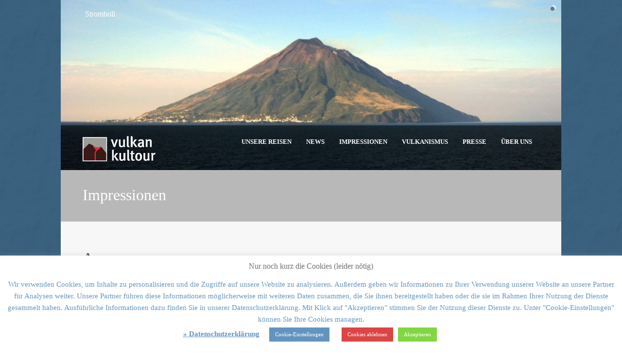

--- FILE ---
content_type: text/html; charset=UTF-8
request_url: https://www.vulkankultour.de/2018/10/26/azoren-3/
body_size: 25140
content:
<!DOCTYPE html>
<!--[if lt IE 7]><html class="no-js lt-ie9 lt-ie8 lt-ie7" lang="de"> <![endif]-->
<!--[if IE 7]><html class="no-js lt-ie9 lt-ie8" lang="de"> <![endif]-->
<!--[if IE 8]><html class="no-js lt-ie9" lang="de"> <![endif]-->
<!--[if gt IE 8]><!--> <html class="no-js" lang="de"> <!--<![endif]-->
<head>

	<!-- Basic Page Needs
  ================================================== -->
	<meta charset="UTF-8" />
	<title>Vulkankultour   &raquo; Azoren</title>

	<!--[if lt IE 9]>
		<script src="http://html5shiv.googlecode.com/svn/trunk/html5.js"></script>
	<![endif]-->

	<!-- CSS
  ================================================== -->
				<meta name="viewport" content="width=device-width, initial-scale=1.0, maximum-scale=1.0, user-scalable=no">
		
	<!--[if IE 7]>
		<link rel="stylesheet" href="https://www.vulkankultour.de/wp-content/themes/tourpackage-v2-01/stylesheet/ie7-style.css" /> 
		<link rel="stylesheet" href="https://www.vulkankultour.de/wp-content/themes/tourpackage-v2-01/stylesheet/font-awesome/font-awesome-ie7.min.css" /> 
	<![endif]-->	
	
	<link rel="shortcut icon" href="https://www.vulkankultour.de/wp-content/uploads/cropped-VK_LOGO_RGB_klein.jpg" type="image/x-icon" /><meta property="og:image" content="https://www.vulkankultour.de/wp-content/uploads/DSF5872-150x150.jpg"/>
	  <meta name='robots' content='max-image-preview:large' />
	<style>img:is([sizes="auto" i], [sizes^="auto," i]) { contain-intrinsic-size: 3000px 1500px }</style>
	<link rel='dns-prefetch' href='//ajax.googleapis.com' />
<link rel='dns-prefetch' href='//stats.wp.com' />
<link rel='dns-prefetch' href='//v0.wordpress.com' />
<link rel='dns-prefetch' href='//jetpack.wordpress.com' />
<link rel='dns-prefetch' href='//s0.wp.com' />
<link rel='dns-prefetch' href='//public-api.wordpress.com' />
<link rel='dns-prefetch' href='//0.gravatar.com' />
<link rel='dns-prefetch' href='//1.gravatar.com' />
<link rel='dns-prefetch' href='//2.gravatar.com' />
<link rel="alternate" type="application/rss+xml" title="Vulkankultour &raquo; Feed" href="https://www.vulkankultour.de/feed/" />
<link rel="alternate" type="application/rss+xml" title="Vulkankultour &raquo; Kommentar-Feed" href="https://www.vulkankultour.de/comments/feed/" />
<link rel="alternate" type="application/rss+xml" title="Vulkankultour &raquo; Kommentar-Feed zu Azoren" href="https://www.vulkankultour.de/2018/10/26/azoren-3/feed/" />
<script type="text/javascript">
/* <![CDATA[ */
window._wpemojiSettings = {"baseUrl":"https:\/\/s.w.org\/images\/core\/emoji\/16.0.1\/72x72\/","ext":".png","svgUrl":"https:\/\/s.w.org\/images\/core\/emoji\/16.0.1\/svg\/","svgExt":".svg","source":{"concatemoji":"https:\/\/www.vulkankultour.de\/wp-includes\/js\/wp-emoji-release.min.js?ver=6.8.3"}};
/*! This file is auto-generated */
!function(s,n){var o,i,e;function c(e){try{var t={supportTests:e,timestamp:(new Date).valueOf()};sessionStorage.setItem(o,JSON.stringify(t))}catch(e){}}function p(e,t,n){e.clearRect(0,0,e.canvas.width,e.canvas.height),e.fillText(t,0,0);var t=new Uint32Array(e.getImageData(0,0,e.canvas.width,e.canvas.height).data),a=(e.clearRect(0,0,e.canvas.width,e.canvas.height),e.fillText(n,0,0),new Uint32Array(e.getImageData(0,0,e.canvas.width,e.canvas.height).data));return t.every(function(e,t){return e===a[t]})}function u(e,t){e.clearRect(0,0,e.canvas.width,e.canvas.height),e.fillText(t,0,0);for(var n=e.getImageData(16,16,1,1),a=0;a<n.data.length;a++)if(0!==n.data[a])return!1;return!0}function f(e,t,n,a){switch(t){case"flag":return n(e,"\ud83c\udff3\ufe0f\u200d\u26a7\ufe0f","\ud83c\udff3\ufe0f\u200b\u26a7\ufe0f")?!1:!n(e,"\ud83c\udde8\ud83c\uddf6","\ud83c\udde8\u200b\ud83c\uddf6")&&!n(e,"\ud83c\udff4\udb40\udc67\udb40\udc62\udb40\udc65\udb40\udc6e\udb40\udc67\udb40\udc7f","\ud83c\udff4\u200b\udb40\udc67\u200b\udb40\udc62\u200b\udb40\udc65\u200b\udb40\udc6e\u200b\udb40\udc67\u200b\udb40\udc7f");case"emoji":return!a(e,"\ud83e\udedf")}return!1}function g(e,t,n,a){var r="undefined"!=typeof WorkerGlobalScope&&self instanceof WorkerGlobalScope?new OffscreenCanvas(300,150):s.createElement("canvas"),o=r.getContext("2d",{willReadFrequently:!0}),i=(o.textBaseline="top",o.font="600 32px Arial",{});return e.forEach(function(e){i[e]=t(o,e,n,a)}),i}function t(e){var t=s.createElement("script");t.src=e,t.defer=!0,s.head.appendChild(t)}"undefined"!=typeof Promise&&(o="wpEmojiSettingsSupports",i=["flag","emoji"],n.supports={everything:!0,everythingExceptFlag:!0},e=new Promise(function(e){s.addEventListener("DOMContentLoaded",e,{once:!0})}),new Promise(function(t){var n=function(){try{var e=JSON.parse(sessionStorage.getItem(o));if("object"==typeof e&&"number"==typeof e.timestamp&&(new Date).valueOf()<e.timestamp+604800&&"object"==typeof e.supportTests)return e.supportTests}catch(e){}return null}();if(!n){if("undefined"!=typeof Worker&&"undefined"!=typeof OffscreenCanvas&&"undefined"!=typeof URL&&URL.createObjectURL&&"undefined"!=typeof Blob)try{var e="postMessage("+g.toString()+"("+[JSON.stringify(i),f.toString(),p.toString(),u.toString()].join(",")+"));",a=new Blob([e],{type:"text/javascript"}),r=new Worker(URL.createObjectURL(a),{name:"wpTestEmojiSupports"});return void(r.onmessage=function(e){c(n=e.data),r.terminate(),t(n)})}catch(e){}c(n=g(i,f,p,u))}t(n)}).then(function(e){for(var t in e)n.supports[t]=e[t],n.supports.everything=n.supports.everything&&n.supports[t],"flag"!==t&&(n.supports.everythingExceptFlag=n.supports.everythingExceptFlag&&n.supports[t]);n.supports.everythingExceptFlag=n.supports.everythingExceptFlag&&!n.supports.flag,n.DOMReady=!1,n.readyCallback=function(){n.DOMReady=!0}}).then(function(){return e}).then(function(){var e;n.supports.everything||(n.readyCallback(),(e=n.source||{}).concatemoji?t(e.concatemoji):e.wpemoji&&e.twemoji&&(t(e.twemoji),t(e.wpemoji)))}))}((window,document),window._wpemojiSettings);
/* ]]> */
</script>
<link rel='stylesheet' id='pkt-style-css' href='https://www.vulkankultour.de/wp-content/themes/tourpackage-v2-01/style.css?ver=6.8.3' type='text/css' media='all' />
<link rel='stylesheet' id='pkt-foundation-css' href='https://www.vulkankultour.de/wp-content/themes/tourpackage-v2-01/stylesheet/foundation-responsive.css?ver=6.8.3' type='text/css' media='all' />
<link rel='stylesheet' id='style-custom-css' href='https://www.vulkankultour.de/wp-content/themes/tourpackage-v2-01/style-custom.css?ver=6.8.3' type='text/css' media='all' />
<link rel='stylesheet' id='jetpack_related-posts-css' href='https://www.vulkankultour.de/wp-content/plugins/jetpack/modules/related-posts/related-posts.css?ver=20240116' type='text/css' media='all' />
<style id='wp-emoji-styles-inline-css' type='text/css'>

	img.wp-smiley, img.emoji {
		display: inline !important;
		border: none !important;
		box-shadow: none !important;
		height: 1em !important;
		width: 1em !important;
		margin: 0 0.07em !important;
		vertical-align: -0.1em !important;
		background: none !important;
		padding: 0 !important;
	}
</style>
<link rel='stylesheet' id='wp-block-library-css' href='https://www.vulkankultour.de/wp-content/plugins/gutenberg/build/block-library/style.css?ver=21.5.0' type='text/css' media='all' />
<style id='classic-theme-styles-inline-css' type='text/css'>
/*! This file is auto-generated */
.wp-block-button__link{color:#fff;background-color:#32373c;border-radius:9999px;box-shadow:none;text-decoration:none;padding:calc(.667em + 2px) calc(1.333em + 2px);font-size:1.125em}.wp-block-file__button{background:#32373c;color:#fff;text-decoration:none}
</style>
<link rel='stylesheet' id='layerslider-css' href='https://www.vulkankultour.de/wp-content/plugins/LayerSlider/static/css/layerslider.css?ver=5.3.2' type='text/css' media='all' />
<link rel='stylesheet' id='contact-form-7-css' href='https://www.vulkankultour.de/wp-content/plugins/contact-form-7/includes/css/styles.css?ver=6.1.1' type='text/css' media='all' />
<link rel='stylesheet' id='cookie-law-info-css' href='https://www.vulkankultour.de/wp-content/plugins/cookie-law-info/legacy/public/css/cookie-law-info-public.css?ver=3.3.4' type='text/css' media='all' />
<link rel='stylesheet' id='cookie-law-info-gdpr-css' href='https://www.vulkankultour.de/wp-content/plugins/cookie-law-info/legacy/public/css/cookie-law-info-gdpr.css?ver=3.3.4' type='text/css' media='all' />
<style id='global-styles-inline-css' type='text/css'>
:root{--wp--preset--aspect-ratio--square: 1;--wp--preset--aspect-ratio--4-3: 4/3;--wp--preset--aspect-ratio--3-4: 3/4;--wp--preset--aspect-ratio--3-2: 3/2;--wp--preset--aspect-ratio--2-3: 2/3;--wp--preset--aspect-ratio--16-9: 16/9;--wp--preset--aspect-ratio--9-16: 9/16;--wp--preset--color--black: #000000;--wp--preset--color--cyan-bluish-gray: #abb8c3;--wp--preset--color--white: #ffffff;--wp--preset--color--pale-pink: #f78da7;--wp--preset--color--vivid-red: #cf2e2e;--wp--preset--color--luminous-vivid-orange: #ff6900;--wp--preset--color--luminous-vivid-amber: #fcb900;--wp--preset--color--light-green-cyan: #7bdcb5;--wp--preset--color--vivid-green-cyan: #00d084;--wp--preset--color--pale-cyan-blue: #8ed1fc;--wp--preset--color--vivid-cyan-blue: #0693e3;--wp--preset--color--vivid-purple: #9b51e0;--wp--preset--gradient--vivid-cyan-blue-to-vivid-purple: linear-gradient(135deg,rgb(6,147,227) 0%,rgb(155,81,224) 100%);--wp--preset--gradient--light-green-cyan-to-vivid-green-cyan: linear-gradient(135deg,rgb(122,220,180) 0%,rgb(0,208,130) 100%);--wp--preset--gradient--luminous-vivid-amber-to-luminous-vivid-orange: linear-gradient(135deg,rgb(252,185,0) 0%,rgb(255,105,0) 100%);--wp--preset--gradient--luminous-vivid-orange-to-vivid-red: linear-gradient(135deg,rgb(255,105,0) 0%,rgb(207,46,46) 100%);--wp--preset--gradient--very-light-gray-to-cyan-bluish-gray: linear-gradient(135deg,rgb(238,238,238) 0%,rgb(169,184,195) 100%);--wp--preset--gradient--cool-to-warm-spectrum: linear-gradient(135deg,rgb(74,234,220) 0%,rgb(151,120,209) 20%,rgb(207,42,186) 40%,rgb(238,44,130) 60%,rgb(251,105,98) 80%,rgb(254,248,76) 100%);--wp--preset--gradient--blush-light-purple: linear-gradient(135deg,rgb(255,206,236) 0%,rgb(152,150,240) 100%);--wp--preset--gradient--blush-bordeaux: linear-gradient(135deg,rgb(254,205,165) 0%,rgb(254,45,45) 50%,rgb(107,0,62) 100%);--wp--preset--gradient--luminous-dusk: linear-gradient(135deg,rgb(255,203,112) 0%,rgb(199,81,192) 50%,rgb(65,88,208) 100%);--wp--preset--gradient--pale-ocean: linear-gradient(135deg,rgb(255,245,203) 0%,rgb(182,227,212) 50%,rgb(51,167,181) 100%);--wp--preset--gradient--electric-grass: linear-gradient(135deg,rgb(202,248,128) 0%,rgb(113,206,126) 100%);--wp--preset--gradient--midnight: linear-gradient(135deg,rgb(2,3,129) 0%,rgb(40,116,252) 100%);--wp--preset--font-size--small: 13px;--wp--preset--font-size--medium: 20px;--wp--preset--font-size--large: 36px;--wp--preset--font-size--x-large: 42px;--wp--preset--spacing--20: 0.44rem;--wp--preset--spacing--30: 0.67rem;--wp--preset--spacing--40: 1rem;--wp--preset--spacing--50: 1.5rem;--wp--preset--spacing--60: 2.25rem;--wp--preset--spacing--70: 3.38rem;--wp--preset--spacing--80: 5.06rem;--wp--preset--shadow--natural: 6px 6px 9px rgba(0, 0, 0, 0.2);--wp--preset--shadow--deep: 12px 12px 50px rgba(0, 0, 0, 0.4);--wp--preset--shadow--sharp: 6px 6px 0px rgba(0, 0, 0, 0.2);--wp--preset--shadow--outlined: 6px 6px 0px -3px rgb(255, 255, 255), 6px 6px rgb(0, 0, 0);--wp--preset--shadow--crisp: 6px 6px 0px rgb(0, 0, 0);}:where(.is-layout-flex){gap: 0.5em;}:where(.is-layout-grid){gap: 0.5em;}body .is-layout-flex{display: flex;}.is-layout-flex{flex-wrap: wrap;align-items: center;}.is-layout-flex > :is(*, div){margin: 0;}body .is-layout-grid{display: grid;}.is-layout-grid > :is(*, div){margin: 0;}:where(.wp-block-columns.is-layout-flex){gap: 2em;}:where(.wp-block-columns.is-layout-grid){gap: 2em;}:where(.wp-block-post-template.is-layout-flex){gap: 1.25em;}:where(.wp-block-post-template.is-layout-grid){gap: 1.25em;}.has-black-color{color: var(--wp--preset--color--black) !important;}.has-cyan-bluish-gray-color{color: var(--wp--preset--color--cyan-bluish-gray) !important;}.has-white-color{color: var(--wp--preset--color--white) !important;}.has-pale-pink-color{color: var(--wp--preset--color--pale-pink) !important;}.has-vivid-red-color{color: var(--wp--preset--color--vivid-red) !important;}.has-luminous-vivid-orange-color{color: var(--wp--preset--color--luminous-vivid-orange) !important;}.has-luminous-vivid-amber-color{color: var(--wp--preset--color--luminous-vivid-amber) !important;}.has-light-green-cyan-color{color: var(--wp--preset--color--light-green-cyan) !important;}.has-vivid-green-cyan-color{color: var(--wp--preset--color--vivid-green-cyan) !important;}.has-pale-cyan-blue-color{color: var(--wp--preset--color--pale-cyan-blue) !important;}.has-vivid-cyan-blue-color{color: var(--wp--preset--color--vivid-cyan-blue) !important;}.has-vivid-purple-color{color: var(--wp--preset--color--vivid-purple) !important;}.has-black-background-color{background-color: var(--wp--preset--color--black) !important;}.has-cyan-bluish-gray-background-color{background-color: var(--wp--preset--color--cyan-bluish-gray) !important;}.has-white-background-color{background-color: var(--wp--preset--color--white) !important;}.has-pale-pink-background-color{background-color: var(--wp--preset--color--pale-pink) !important;}.has-vivid-red-background-color{background-color: var(--wp--preset--color--vivid-red) !important;}.has-luminous-vivid-orange-background-color{background-color: var(--wp--preset--color--luminous-vivid-orange) !important;}.has-luminous-vivid-amber-background-color{background-color: var(--wp--preset--color--luminous-vivid-amber) !important;}.has-light-green-cyan-background-color{background-color: var(--wp--preset--color--light-green-cyan) !important;}.has-vivid-green-cyan-background-color{background-color: var(--wp--preset--color--vivid-green-cyan) !important;}.has-pale-cyan-blue-background-color{background-color: var(--wp--preset--color--pale-cyan-blue) !important;}.has-vivid-cyan-blue-background-color{background-color: var(--wp--preset--color--vivid-cyan-blue) !important;}.has-vivid-purple-background-color{background-color: var(--wp--preset--color--vivid-purple) !important;}.has-black-border-color{border-color: var(--wp--preset--color--black) !important;}.has-cyan-bluish-gray-border-color{border-color: var(--wp--preset--color--cyan-bluish-gray) !important;}.has-white-border-color{border-color: var(--wp--preset--color--white) !important;}.has-pale-pink-border-color{border-color: var(--wp--preset--color--pale-pink) !important;}.has-vivid-red-border-color{border-color: var(--wp--preset--color--vivid-red) !important;}.has-luminous-vivid-orange-border-color{border-color: var(--wp--preset--color--luminous-vivid-orange) !important;}.has-luminous-vivid-amber-border-color{border-color: var(--wp--preset--color--luminous-vivid-amber) !important;}.has-light-green-cyan-border-color{border-color: var(--wp--preset--color--light-green-cyan) !important;}.has-vivid-green-cyan-border-color{border-color: var(--wp--preset--color--vivid-green-cyan) !important;}.has-pale-cyan-blue-border-color{border-color: var(--wp--preset--color--pale-cyan-blue) !important;}.has-vivid-cyan-blue-border-color{border-color: var(--wp--preset--color--vivid-cyan-blue) !important;}.has-vivid-purple-border-color{border-color: var(--wp--preset--color--vivid-purple) !important;}.has-vivid-cyan-blue-to-vivid-purple-gradient-background{background: var(--wp--preset--gradient--vivid-cyan-blue-to-vivid-purple) !important;}.has-light-green-cyan-to-vivid-green-cyan-gradient-background{background: var(--wp--preset--gradient--light-green-cyan-to-vivid-green-cyan) !important;}.has-luminous-vivid-amber-to-luminous-vivid-orange-gradient-background{background: var(--wp--preset--gradient--luminous-vivid-amber-to-luminous-vivid-orange) !important;}.has-luminous-vivid-orange-to-vivid-red-gradient-background{background: var(--wp--preset--gradient--luminous-vivid-orange-to-vivid-red) !important;}.has-very-light-gray-to-cyan-bluish-gray-gradient-background{background: var(--wp--preset--gradient--very-light-gray-to-cyan-bluish-gray) !important;}.has-cool-to-warm-spectrum-gradient-background{background: var(--wp--preset--gradient--cool-to-warm-spectrum) !important;}.has-blush-light-purple-gradient-background{background: var(--wp--preset--gradient--blush-light-purple) !important;}.has-blush-bordeaux-gradient-background{background: var(--wp--preset--gradient--blush-bordeaux) !important;}.has-luminous-dusk-gradient-background{background: var(--wp--preset--gradient--luminous-dusk) !important;}.has-pale-ocean-gradient-background{background: var(--wp--preset--gradient--pale-ocean) !important;}.has-electric-grass-gradient-background{background: var(--wp--preset--gradient--electric-grass) !important;}.has-midnight-gradient-background{background: var(--wp--preset--gradient--midnight) !important;}.has-small-font-size{font-size: var(--wp--preset--font-size--small) !important;}.has-medium-font-size{font-size: var(--wp--preset--font-size--medium) !important;}.has-large-font-size{font-size: var(--wp--preset--font-size--large) !important;}.has-x-large-font-size{font-size: var(--wp--preset--font-size--x-large) !important;}
:where(.wp-block-columns.is-layout-flex){gap: 2em;}:where(.wp-block-columns.is-layout-grid){gap: 2em;}
:root :where(.wp-block-pullquote){font-size: 1.5em;line-height: 1.6;}
:where(.wp-block-post-template.is-layout-flex){gap: 1.25em;}:where(.wp-block-post-template.is-layout-grid){gap: 1.25em;}
</style>
<link rel='stylesheet' id='wp-lightbox-2.min.css-css' href='https://www.vulkankultour.de/wp-content/plugins/wp-lightbox-2/styles/lightbox.min.css?ver=1.3.4' type='text/css' media='all' />
<link rel='stylesheet' id='themeblvd_gmap-css' href='https://www.vulkankultour.de/wp-content/plugins/theme-blvd-responsive-google-maps/assets/style.css?ver=1.0' type='text/css' media='all' />
<link rel='stylesheet' id='superfish-css' href='https://www.vulkankultour.de/wp-content/themes/tourpackage-v2-01/stylesheet/superfish.css?ver=6.8.3' type='text/css' media='all' />
<link rel='stylesheet' id='fancybox-css' href='https://www.vulkankultour.de/wp-content/themes/tourpackage-v2-01/stylesheet/fancybox.css?ver=6.8.3' type='text/css' media='all' />
<link rel='stylesheet' id='fancybox-thumbs-css' href='https://www.vulkankultour.de/wp-content/themes/tourpackage-v2-01/stylesheet/jquery.fancybox-thumbs.css?ver=6.8.3' type='text/css' media='all' />
<link rel='stylesheet' id='font-awesome-css' href='https://www.vulkankultour.de/wp-content/themes/tourpackage-v2-01/stylesheet/font-awesome/font-awesome.css?ver=6.8.3' type='text/css' media='all' />
<script type="text/javascript" src="https://ajax.googleapis.com/ajax/libs/jquery/1.8.3/jquery.min.js?ver=6.8.3" id="jquery-js"></script>
<script type="text/javascript" id="jetpack_related-posts-js-extra">
/* <![CDATA[ */
var related_posts_js_options = {"post_heading":"h4"};
/* ]]> */
</script>
<script type="text/javascript" src="https://www.vulkankultour.de/wp-content/plugins/jetpack/_inc/build/related-posts/related-posts.min.js?ver=20240116" id="jetpack_related-posts-js"></script>
<script type="text/javascript" src="https://www.vulkankultour.de/wp-content/plugins/LayerSlider/static/js/greensock.js?ver=1.11.8" id="greensock-js"></script>
<script type="text/javascript" src="https://www.vulkankultour.de/wp-content/plugins/LayerSlider/static/js/layerslider.kreaturamedia.jquery.js?ver=5.3.2" id="layerslider-js"></script>
<script type="text/javascript" src="https://www.vulkankultour.de/wp-content/plugins/LayerSlider/static/js/layerslider.transitions.js?ver=5.3.2" id="layerslider-transitions-js"></script>
<script type="text/javascript" src="https://www.vulkankultour.de/wp-content/plugins/gutenberg/build/hooks/index.min.js?ver=84e753e2b66eb7028d38" id="wp-hooks-js"></script>
<script type="text/javascript" src="https://www.vulkankultour.de/wp-content/plugins/gutenberg/build/i18n/index.min.js?ver=671c1c41fbf6f13df25a" id="wp-i18n-js"></script>
<script type="text/javascript" id="wp-i18n-js-after">
/* <![CDATA[ */
wp.i18n.setLocaleData( { 'text direction\u0004ltr': [ 'ltr' ] } );
/* ]]> */
</script>
<script type="text/javascript" id="cookie-law-info-js-extra">
/* <![CDATA[ */
var Cli_Data = {"nn_cookie_ids":[],"cookielist":[],"non_necessary_cookies":[],"ccpaEnabled":"","ccpaRegionBased":"","ccpaBarEnabled":"","strictlyEnabled":["necessary","obligatoire"],"ccpaType":"gdpr","js_blocking":"","custom_integration":"","triggerDomRefresh":"","secure_cookies":""};
var cli_cookiebar_settings = {"animate_speed_hide":"500","animate_speed_show":"500","background":"#ffffff","border":"#b1a6a6c2","border_on":"","button_1_button_colour":"#81d742","button_1_button_hover":"#67ac35","button_1_link_colour":"#fff","button_1_as_button":"1","button_1_new_win":"","button_2_button_colour":"#333","button_2_button_hover":"#292929","button_2_link_colour":"#6394bf","button_2_as_button":"","button_2_hidebar":"","button_3_button_colour":"#dd4444","button_3_button_hover":"#b13636","button_3_link_colour":"#fff","button_3_as_button":"1","button_3_new_win":"","button_4_button_colour":"#6394bf","button_4_button_hover":"#4f7699","button_4_link_colour":"#ffffff","button_4_as_button":"1","button_7_button_colour":"#61a229","button_7_button_hover":"#4e8221","button_7_link_colour":"#fff","button_7_as_button":"1","button_7_new_win":"","font_family":"Verdana, Geneva","header_fix":"","notify_animate_hide":"1","notify_animate_show":"","notify_div_id":"#cookie-law-info-bar","notify_position_horizontal":"left","notify_position_vertical":"bottom","scroll_close":"","scroll_close_reload":"","accept_close_reload":"","reject_close_reload":"","showagain_tab":"","showagain_background":"#fff","showagain_border":"#000","showagain_div_id":"#cookie-law-info-again","showagain_x_position":"100px","text":"#6394bf","show_once_yn":"","show_once":"10000","logging_on":"","as_popup":"","popup_overlay":"1","bar_heading_text":"Nur noch kurz die Cookies (leider n\u00f6tig)","cookie_bar_as":"banner","popup_showagain_position":"bottom-right","widget_position":"left"};
var log_object = {"ajax_url":"https:\/\/www.vulkankultour.de\/wp-admin\/admin-ajax.php"};
/* ]]> */
</script>
<script type="text/javascript" src="https://www.vulkankultour.de/wp-content/plugins/cookie-law-info/legacy/public/js/cookie-law-info-public.js?ver=3.3.4" id="cookie-law-info-js"></script>
<script type="text/javascript" src="https://www.vulkankultour.de/wp-content/plugins/theme-blvd-responsive-google-maps/assets/jquery.gmap.min.js?ver=3.0" id="gmap-js"></script>
<script type="text/javascript" src="https://www.vulkankultour.de/wp-content/themes/tourpackage-v2-01/javascript/jquery.fitvids.js?ver=1.0" id="fitvids-js"></script>
<link rel="EditURI" type="application/rsd+xml" title="RSD" href="https://www.vulkankultour.de/xmlrpc.php?rsd" />
<meta name="generator" content="WordPress 6.8.3" />
<link rel="canonical" href="https://www.vulkankultour.de/2018/10/26/azoren-3/" />
<link rel='shortlink' href='https://www.vulkankultour.de/?p=16714' />
<link rel="alternate" title="oEmbed (JSON)" type="application/json+oembed" href="https://www.vulkankultour.de/wp-json/oembed/1.0/embed?url=https%3A%2F%2Fwww.vulkankultour.de%2F2018%2F10%2F26%2Fazoren-3%2F" />
<link rel="alternate" title="oEmbed (XML)" type="text/xml+oembed" href="https://www.vulkankultour.de/wp-json/oembed/1.0/embed?url=https%3A%2F%2Fwww.vulkankultour.de%2F2018%2F10%2F26%2Fazoren-3%2F&#038;format=xml" />
	<style>img#wpstats{display:none}</style>
			
<!--[if lt IE 9]>
<style type="text/css">
	div.shortcode-dropcap.circle,
	div.anythingSlider .anythingControls ul a, .flex-control-nav li a, 
	.nivo-controlNav a, ls-bottom-slidebuttons a{
		z-index: 1000;
		position: relative;
		behavior: url(https://www.vulkankultour.de/wp-content/themes/tourpackage-v2-01/stylesheet/ie-fix/PIE.php);
	}

	ul.gdl-accordion li, ul.gdl-toggle-box li{ overflow: hidden; }
	
	.logo-wrapper{ overflow: hidden; width: 150px !important; }	
</style>
<![endif]-->
<link rel="icon" href="https://www.vulkankultour.de/wp-content/uploads/cropped-VK_LOGO_RGB_klein.jpg" sizes="32x32" />
<link rel="icon" href="https://www.vulkankultour.de/wp-content/uploads/cropped-VK_LOGO_RGB_klein.jpg" sizes="192x192" />
<link rel="apple-touch-icon" href="https://www.vulkankultour.de/wp-content/uploads/cropped-VK_LOGO_RGB_klein.jpg" />
<meta name="msapplication-TileImage" content="https://www.vulkankultour.de/wp-content/uploads/cropped-VK_LOGO_RGB_klein.jpg" />

<meta name="viewport" content="width=device-width, user-scalable=yes, initial-scale=1.0, minimum-scale=0.1, maximum-scale=10.0">
</head>
<body class="wp-singular post-template-default single single-post postid-16714 single-format-standard wp-theme-tourpackage-v2-01">
<div class="body-outer-wrapper  gdlr-boxed-style " >
	<div class="body-wrapper">
		<div class="header-outer-wrapper full-slider">
			<div class="header-area-wrapper">
				<!-- top navigation -->
								
				<div class="header-wrapper boxed-style">
					<div class="header-container container">
						<!-- Get Logo -->
						<div class="logo-wrapper">
							<a href="https://www.vulkankultour.de"><img src="https://www.vulkankultour.de/wp-content/uploads/2015/02/VK_LOGO_RGBinvers.png" alt=""/></a>						</div>

						<!-- Navigation -->
						<div class="gdl-navigation-wrapper">
							<div class="responsive-menu-wrapper"><select id="menu-vk-main-menu" class="menu dropdown-menu"><option value="" class="blank">&#8212; Main Menu &#8212;</option><option class="menu-item menu-item-type-post_type menu-item-object-page menu-item-has-children menu-item-4309 menu-item-depth-0" value="https://www.vulkankultour.de/reisen/">Unsere Reisen</option>	<option class="menu-item menu-item-type-post_type menu-item-object-page menu-item-8250 menu-item-depth-1" value="https://www.vulkankultour.de/reisen/alle-reisetermine/">- Alle Termine auf einen Blick</option>
	<option class="menu-item menu-item-type-post_type menu-item-object-page menu-item-4618 menu-item-depth-1" value="https://www.vulkankultour.de/reisen/azoren/">- Azoren</option>
	<option class="menu-item menu-item-type-post_type menu-item-object-page menu-item-has-children menu-item-4312 menu-item-depth-1" value="https://www.vulkankultour.de/reisen/island/">- Island</option>		<option class="menu-item menu-item-type-post_type menu-item-object-page menu-item-14931 menu-item-depth-2" value="https://www.vulkankultour.de/reisen/island/ueber-polarlichter/">- - Über Polarlichter</option>

	<option class="menu-item menu-item-type-post_type menu-item-object-page menu-item-has-children menu-item-4304 menu-item-depth-1" value="https://www.vulkankultour.de/reisen/italien/">- Italien</option>		<option class="menu-item menu-item-type-post_type menu-item-object-page menu-item-4453 menu-item-depth-2" value="https://www.vulkankultour.de/reisen/italien/golf-von-neapel/">- - Golf von Neapel</option>
		<option class="menu-item menu-item-type-post_type menu-item-object-page menu-item-4463 menu-item-depth-2" value="https://www.vulkankultour.de/reisen/italien/liparische-inseln/">- - Liparische (Äolische) Inseln</option>
		<option class="menu-item menu-item-type-post_type menu-item-object-page menu-item-4456 menu-item-depth-2" value="https://www.vulkankultour.de/reisen/italien/aetna/">- - Sizilien / Ätna</option>


<option class="menu-item menu-item-type-post_type menu-item-object-page menu-item-4469 menu-item-depth-0" value="https://www.vulkankultour.de/vulkan-news/">News</option>
<option class="menu-item menu-item-type-post_type menu-item-object-page menu-item-10595 menu-item-depth-0" value="https://www.vulkankultour.de/impressionen/">Impressionen</option>
<option class="menu-item menu-item-type-post_type menu-item-object-page menu-item-has-children menu-item-4551 menu-item-depth-0" value="https://www.vulkankultour.de/vulkanismus/">Vulkanismus</option>	<option class="menu-item menu-item-type-post_type menu-item-object-page menu-item-4596 menu-item-depth-1" value="https://www.vulkankultour.de/vulkanismus/1-wie-entstehen-vulkane/">- Wie entstehen Vulkane?</option>
	<option class="menu-item menu-item-type-post_type menu-item-object-page menu-item-4595 menu-item-depth-1" value="https://www.vulkankultour.de/vulkanismus/2-unterschiedliche-eruptionsformen/">- Unterschiedliche Eruptionsformen</option>
	<option class="menu-item menu-item-type-post_type menu-item-object-page menu-item-4594 menu-item-depth-1" value="https://www.vulkankultour.de/vulkanismus/3-vorhersagemoeglichkeiten-und-schutzmassnahmen/">- Vorhersagemöglichkeiten und Schutzmaßnahmen</option>
	<option class="menu-item menu-item-type-post_type menu-item-object-page menu-item-4593 menu-item-depth-1" value="https://www.vulkankultour.de/vulkanismus/4-die-groessten-vulkanausbrueche-in-historischer-zeit/">- Die größten Vulkanausbrüche aller Zeiten</option>

<option class="menu-item menu-item-type-post_type menu-item-object-page menu-item-13424 menu-item-depth-0" value="https://www.vulkankultour.de/presse/">Presse</option>
<option class="menu-item menu-item-type-post_type menu-item-object-page menu-item-4509 menu-item-depth-0" value="https://www.vulkankultour.de/vulkankultour-team/">Über uns</option>
</select></div><div class="clear"></div><div class="navigation-wrapper sliding-bar"><div class="gdl-current-menu" ></div><div class="main-superfish-wrapper" id="main-superfish-wrapper" ><ul id="menu-vk-main-menu-1" class="sf-menu"><li id="menu-item-4309" class="menu-item menu-item-type-post_type menu-item-object-page menu-item-has-children menu-item-4309"><a href="https://www.vulkankultour.de/reisen/" title="Vulkanreisen">Unsere Reisen</a>
<ul class="sub-menu">
	<li id="menu-item-8250" class="menu-item menu-item-type-post_type menu-item-object-page menu-item-8250"><a href="https://www.vulkankultour.de/reisen/alle-reisetermine/" title="Alle unsere Vulkanreisen">Alle Termine auf einen Blick</a></li>
	<li id="menu-item-4618" class="menu-item menu-item-type-post_type menu-item-object-page menu-item-4618"><a href="https://www.vulkankultour.de/reisen/azoren/" title="Neun Perlen inmitten des Atlantiks">Azoren</a></li>
	<li id="menu-item-4312" class="menu-item menu-item-type-post_type menu-item-object-page menu-item-has-children menu-item-4312"><a href="https://www.vulkankultour.de/reisen/island/" title="Die bunte Insel am Polarkreis">Island</a>
	<ul class="sub-menu">
		<li id="menu-item-14931" class="menu-item menu-item-type-post_type menu-item-object-page menu-item-14931"><a href="https://www.vulkankultour.de/reisen/island/ueber-polarlichter/">Über Polarlichter</a></li>
	</ul>
</li>
	<li id="menu-item-4304" class="menu-item menu-item-type-post_type menu-item-object-page menu-item-has-children menu-item-4304"><a href="https://www.vulkankultour.de/reisen/italien/" title="Das Land der Vulkane">Italien</a>
	<ul class="sub-menu">
		<li id="menu-item-4453" class="menu-item menu-item-type-post_type menu-item-object-page menu-item-4453"><a href="https://www.vulkankultour.de/reisen/italien/golf-von-neapel/" title="Vesuv, Pompeji, Phlegräische Felder">Golf von Neapel</a></li>
		<li id="menu-item-4463" class="menu-item menu-item-type-post_type menu-item-object-page menu-item-4463"><a href="https://www.vulkankultour.de/reisen/italien/liparische-inseln/" title="Stromboli, Vulcano, Lipari, Panarea, Salina, Alicudi, Filicudi">Liparische (Äolische) Inseln</a></li>
		<li id="menu-item-4456" class="menu-item menu-item-type-post_type menu-item-object-page menu-item-4456"><a href="https://www.vulkankultour.de/reisen/italien/aetna/" title="Europas höchster daueraktiver Vulkan">Sizilien / Ätna</a></li>
	</ul>
</li>
</ul>
</li>
<li id="menu-item-4469" class="menu-item menu-item-type-post_type menu-item-object-page menu-item-4469"><a href="https://www.vulkankultour.de/vulkan-news/" title="Aktuelles über unsere Vulkane und Reisen">News</a></li>
<li id="menu-item-10595" class="menu-item menu-item-type-post_type menu-item-object-page menu-item-10595"><a href="https://www.vulkankultour.de/impressionen/" title="Reiseberichte unserer vergangenen Touren">Impressionen</a></li>
<li id="menu-item-4551" class="menu-item menu-item-type-post_type menu-item-object-page menu-item-has-children menu-item-4551"><a href="https://www.vulkankultour.de/vulkanismus/" title="Unsere Geowissenschaft leicht erklärt">Vulkanismus</a>
<ul class="sub-menu">
	<li id="menu-item-4596" class="menu-item menu-item-type-post_type menu-item-object-page menu-item-4596"><a href="https://www.vulkankultour.de/vulkanismus/1-wie-entstehen-vulkane/" title="Tektonik &#038; Vulkanologie">Wie entstehen Vulkane?</a></li>
	<li id="menu-item-4595" class="menu-item menu-item-type-post_type menu-item-object-page menu-item-4595"><a href="https://www.vulkankultour.de/vulkanismus/2-unterschiedliche-eruptionsformen/" title="explosiv &#8211; effusiv, und so weiter&#8230;">Unterschiedliche Eruptionsformen</a></li>
	<li id="menu-item-4594" class="menu-item menu-item-type-post_type menu-item-object-page menu-item-4594"><a href="https://www.vulkankultour.de/vulkanismus/3-vorhersagemoeglichkeiten-und-schutzmassnahmen/" title="Tremor, Gase, Erdbeben&#8230;">Vorhersagemöglichkeiten und Schutzmaßnahmen</a></li>
	<li id="menu-item-4593" class="menu-item menu-item-type-post_type menu-item-object-page menu-item-4593"><a href="https://www.vulkankultour.de/vulkanismus/4-die-groessten-vulkanausbrueche-in-historischer-zeit/" title="Von Pompeji zum Eyjafjallajökull">Die größten Vulkanausbrüche aller Zeiten</a></li>
</ul>
</li>
<li id="menu-item-13424" class="menu-item menu-item-type-post_type menu-item-object-page menu-item-13424"><a href="https://www.vulkankultour.de/presse/" title="Presseberichte, -Texte etc.">Presse</a></li>
<li id="menu-item-4509" class="menu-item menu-item-type-post_type menu-item-object-page menu-item-4509"><a href="https://www.vulkankultour.de/vulkankultour-team/" title="Vulkankultour stellt sich vor">Über uns</a></li>
</ul><div class="clear"></div></div><div class="clear"></div></div>							<div class="clear"></div>
						</div>
						<div class="clear"></div>
					</div> <!-- header container -->
				</div> <!-- header area -->		
			</div> <!-- header wrapper -->		
			<div class="gdl-top-slider"><div class="gdl-top-slider-wrapper full-slider"> <script data-cfasync="false" type="text/javascript">var lsjQuery = jQuery;</script><script data-cfasync="false" type="text/javascript"> lsjQuery(document).ready(function() { if(typeof lsjQuery.fn.layerSlider == "undefined") { lsShowNotice('layerslider_1','jquery'); } else { lsjQuery("#layerslider_1").layerSlider({responsiveUnder: 960, layersContainer: 960, hideOnMobile: true, startInViewport: false, firstSlide: 'random', animateFirstSlide: false, randomSlideshow: true, twoWaySlideshow: true, forceLoopNum: false, skin: 'packagetour', globalBGColor: 'transparent', sliderFadeInDuration: 1000, navStartStop: false, navButtons: false, thumbnailNavigation: 'disabled', autoPlayVideos: false, yourLogoStyle: 'left: 10px; top: 10px;', cbInit: function(element) { }, cbStart: function(data) { }, cbStop: function(data) { }, cbPause: function(data) { }, cbAnimStart: function(data) { }, cbAnimStop: function(data) { }, cbPrev: function(data) { }, cbNext: function(data) { }, skinsPath: 'https://www.vulkankultour.de/wp-content/plugins/LayerSlider/static/skins/'}) } }); </script><div id="layerslider_1" class="ls-wp-container" style="width:100%;height:350px;margin:0 auto;margin-bottom: 0px;"><div class="ls-slide" data-ls="slidedelay:9000;transition2d:5;"><img src="https://www.vulkankultour.de/wp-content/plugins/LayerSlider/static/img/blank.gif" data-src="https://www.vulkankultour.de/wp-content/uploads/2015/02/DSC_3333.jpg" class="ls-bg" alt="DSC_3333" /><p class="ls-l" style="top:0px;left:0px;padding-top:20px;padding-left:15px;font-size:16px;color:#ffffff;white-space: nowrap;" data-ls="offsetxin:0;delayin:1000;easingin:easeInBack;offsetxout:0;durationout:500;showuntil:6000;">Ätna Gipfelkrater Bocca Nuova</p><a href="https://www.vulkankultour.de/etna-trekking/" target="_self" class="ls-link"></a></div><div class="ls-slide" data-ls="slidedelay:9000;transition2d:5;"><img src="https://www.vulkankultour.de/wp-content/plugins/LayerSlider/static/img/blank.gif" data-src="https://www.vulkankultour.de/wp-content/uploads/2015/02/DSC_2174.jpg" class="ls-bg" alt="DSC_2174" /><a href="https://138.201.73.252/mb_vk/shop/shop.do?command=go&amp;category=1304" target="_self" class="ls-l" style="top:0px;left:0px;" data-ls="offsetxin:0;delayin:1000;easingin:easeInBack;offsetxout:0;durationout:500;showuntil:6000;"><p style="padding-top:20px;padding-left:15px;font-size:16px;color:#ffffff;white-space: nowrap;">Tuffkrater Hverfjall - Nordisland</p></a><a href="https://www.vulkankultour.de/nordisland-im-winter/" target="_self" class="ls-link"></a></div><div class="ls-slide" data-ls="slidedelay:9000;transition2d:5;"><img src="https://www.vulkankultour.de/wp-content/plugins/LayerSlider/static/img/blank.gif" data-src="https://www.vulkankultour.de/wp-content/uploads/2015/02/DSC_2706.jpg" class="ls-bg" alt="DSC_2706" /><p class="ls-l" style="top:0px;left:0px;padding-top:20px;padding-left:15px;font-size:16px;color:#ffffff;white-space: nowrap;" data-ls="offsetxin:0;delayin:1000;easingin:easeInBack;offsetxout:0;durationout:500;showuntil:6000;">Strombolicchio</p><a href="https://www.vulkankultour.de/feuerberge-sueditaliens/" target="_self" class="ls-link"></a></div><div class="ls-slide" data-ls="slidedelay:9000;transition2d:5;"><img src="https://www.vulkankultour.de/wp-content/plugins/LayerSlider/static/img/blank.gif" data-src="https://www.vulkankultour.de/wp-content/uploads/2015/02/DSC_2656.jpg" class="ls-bg" alt="DSC_2656" /><p class="ls-l" style="top:0px;left:0px;padding-top:20px;padding-left:15px;font-size:16px;color:#ffffff;white-space: nowrap;" data-ls="offsetxin:0;delayin:1000;easingin:easeInBack;offsetxout:0;durationout:500;showuntil:6000;">Stromboli</p><a href="https://www.vulkankultour.de/feuerberge-sueditaliens/" target="_self" class="ls-link"></a></div><div class="ls-slide" data-ls="slidedelay:9000;transition2d:5;"><img src="https://www.vulkankultour.de/wp-content/plugins/LayerSlider/static/img/blank.gif" data-src="https://www.vulkankultour.de/wp-content/uploads/DSC_2861.jpg" class="ls-bg" alt="Stromboli" /><p class="ls-l" style="top:0px;left:0px;padding-top:20px;padding-left:15px;font-size:16px;color:#ffffff;white-space: nowrap;" data-ls="offsetxin:0;delayin:1000;easingin:easeInBack;offsetxout:0;durationout:500;showuntil:6000;">Stromboli</p><a href="https://www.vulkankultour.de/reisen/italien/liparische-inseln/stromboli/" target="_self" class="ls-link"></a></div><div class="ls-slide" data-ls="slidedelay:9000;transition2d:5;"><img src="https://www.vulkankultour.de/wp-content/plugins/LayerSlider/static/img/blank.gif" data-src="https://www.vulkankultour.de/wp-content/uploads/DSC44582.jpg" class="ls-bg" alt="_DSC4458" /><p class="ls-l" style="top:0px;left:0px;padding-top:20px;padding-left:15px;font-size:16px;color:#ffffff;white-space: nowrap;" data-ls="offsetxin:0;easingin:easeInBack;offsetxout:0;durationout:500;showuntil:6000;">Aurora Borealis über Island </p><a href="https://www.vulkankultour.de/island-im-winter-2/" target="_self" class="ls-link"></a></div><div class="ls-slide" data-ls="slidedelay:9000;transition2d:5;"><img src="https://www.vulkankultour.de/wp-content/plugins/LayerSlider/static/img/blank.gif" data-src="https://www.vulkankultour.de/wp-content/uploads/DSC_3318.jpg" class="ls-bg" alt="DSC_3318" /><p class="ls-l" style="top:0px;left:0px;padding-top:20px;padding-left:15px;font-size:16px;color:#ffffff;white-space: nowrap;" data-ls="offsetxin:0;delayin:1000;easingin:easeInBack;offsetxout:0;durationout:500;showuntil:6000;">Ätna Gipfelkrater Bocca Nuova</p><a href="https://www.vulkankultour.de/etna-trekking/" target="_self" class="ls-link"></a></div><div class="ls-slide" data-ls="slidedelay:9000;transition2d:5;"><img src="https://www.vulkankultour.de/wp-content/plugins/LayerSlider/static/img/blank.gif" data-src="https://www.vulkankultour.de/wp-content/uploads/DSC4602.jpg" class="ls-bg" alt="_DSC4602" /><p class="ls-l" style="top:0px;left:0px;padding-top:20px;padding-left:15px;font-size:16px;color:#ffffff;white-space: nowrap;" data-ls="offsetxin:0;delayin:1000;easingin:easeInBack;offsetxout:0;durationout:500;showuntil:6000;">Reynisfjara - Island im Winter</p><a href="https://www.vulkankultour.de/island-im-winter-2/" target="_self" class="ls-link"></a></div><div class="ls-slide" data-ls="slidedelay:9000;transition2d:5;"><img src="https://www.vulkankultour.de/wp-content/plugins/LayerSlider/static/img/blank.gif" data-src="https://www.vulkankultour.de/wp-content/uploads/DSC_2854.jpg" class="ls-bg" alt="DSC_2854" /><p class="ls-l" style="top:0px;left:0px;padding-top:20px;padding-left:15px;font-size:16px;color:#ffffff;white-space: nowrap;" data-ls="offsetxin:0;delayin:1000;easingin:easeInBack;offsetxout:0;durationout:500;showuntil:6000;">Stromboli</p><a href="https://www.vulkankultour.de/reisen/italien/liparische-inseln/stromboli/" target="_self" class="ls-link"></a></div><div class="ls-slide" data-ls="slidedelay:9000;transition2d:5;"><img src="https://www.vulkankultour.de/wp-content/plugins/LayerSlider/static/img/blank.gif" data-src="https://www.vulkankultour.de/wp-content/uploads/DSC51251.jpg" class="ls-bg" alt="_DSC5125" /><p class="ls-l" style="top:0px;left:0px;padding-top:20px;padding-left:15px;font-size:16px;color:#ffffff;white-space: nowrap;" data-ls="offsetxin:0;delayin:1000;easingin:easeInBack;offsetxout:0;durationout:500;showuntil:6000;">Lónafjörður - Island Westfjorde</p><a href="https://www.vulkankultour.de/island-westfjorde/" target="_self" class="ls-link"></a></div><div class="ls-slide" data-ls="slidedelay:9000;transition2d:5;"><img src="https://www.vulkankultour.de/wp-content/plugins/LayerSlider/static/img/blank.gif" data-src="https://www.vulkankultour.de/wp-content/uploads/DSC55601.jpg" class="ls-bg" alt="_DSC5560" /><p class="ls-l" style="top:0px;left:0px;padding-top:20px;padding-left:15px;font-size:16px;color:#ffffff;white-space: nowrap;" data-ls="offsetxin:0;delayin:1000;easingin:easeInBack;offsetxout:0;durationout:500;showuntil:6000;">Ísafjarðardjúp - Island Westfjorde</p><a href="https://www.vulkankultour.de/island-westfjorde/" target="_self" class="ls-link"></a></div><div class="ls-slide" data-ls="slidedelay:9000;transition2d:5;"><img src="https://www.vulkankultour.de/wp-content/plugins/LayerSlider/static/img/blank.gif" data-src="https://www.vulkankultour.de/wp-content/uploads/DSC_1635.jpg" class="ls-bg" alt="DSC_1635" /><p class="ls-l" style="top:0px;left:0px;padding-top:20px;padding-left:15px;font-size:16px;color:#ffffff;white-space: nowrap;" data-ls="offsetxin:0;delayin:1000;easingin:easeInBack;offsetxout:0;durationout:500;showuntil:6000;">Schwefelfumarole - Vulcano (Liparische Inseln)</p><a href="https://www.vulkankultour.de/feuerberge-sueditaliens-3/" target="_self" class="ls-link"></a></div><div class="ls-slide" data-ls="slidedelay:9000;transition2d:5;"><img src="https://www.vulkankultour.de/wp-content/plugins/LayerSlider/static/img/blank.gif" data-src="https://www.vulkankultour.de/wp-content/uploads/DSC_3890.jpg" class="ls-bg" alt="DSC_3890" /><p class="ls-l" style="top:0px;left:0px;padding-top:20px;padding-left:15px;font-size:16px;color:#ffffff;white-space: nowrap;" data-ls="offsetxin:0;delayin:1000;easingin:easeInBack;offsetxout:0;durationout:500;showuntil:6000;">Vulcano (Liparische Inseln)</p><a href="https://www.vulkankultour.de/liparische-inseln/" target="_self" class="ls-link"></a></div><div class="ls-slide" data-ls="slidedelay:9000;transition2d:5;"><img src="https://www.vulkankultour.de/wp-content/plugins/LayerSlider/static/img/blank.gif" data-src="https://www.vulkankultour.de/wp-content/uploads/DSC_1738.jpg" class="ls-bg" alt="DSC_1738" /><p class="ls-l" style="top:0px;left:0px;padding-top:20px;padding-left:15px;font-size:16px;color:#ffffff;white-space: nowrap;" data-ls="offsetxin:0;delayin:1000;easingin:easeInBack;offsetxout:0;durationout:500;showuntil:6000;">Lipari Westküste - Blick auf Salina (Liparische Inseln)</p><a href="https://www.vulkankultour.de/liparische-inseln-11/" target="_self" class="ls-link"></a></div><div class="ls-slide" data-ls="slidedelay:9000;transition2d:5;"><img src="https://www.vulkankultour.de/wp-content/plugins/LayerSlider/static/img/blank.gif" data-src="https://www.vulkankultour.de/wp-content/uploads/DSC_3669.jpg" class="ls-bg" alt="DSC_3669" /><p class="ls-l" style="top:0px;left:0px;padding-top:20px;padding-left:15px;font-size:16px;color:#ffffff;white-space: nowrap;" data-ls="offsetxin:0;delayin:1000;easingin:easeInBack;offsetxout:0;durationout:500;showuntil:6000;">Ätna - Blick vom Serracozzo-Grat auf die Gipfelkrater</p><a href="https://www.vulkankultour.de/feuerberge-siziliens/" target="_self" class="ls-link"></a></div><div class="ls-slide" data-ls="slidedelay:9000;transition2d:5;"><img src="https://www.vulkankultour.de/wp-content/plugins/LayerSlider/static/img/blank.gif" data-src="https://www.vulkankultour.de/wp-content/uploads/DSC_3755-e1439281053512.jpg" class="ls-bg" alt="DSC_3755" /><p class="ls-l" style="top:0px;left:0px;padding-top:20px;padding-left:15px;font-size:16px;color:#ffffff;white-space: nowrap;" data-ls="offsetxin:0;delayin:1000;easingin:easeInBack;offsetxout:0;durationout:500;showuntil:6000;">Lavaströme am Stromboli (Herbst 2014)</p><a href="https://www.vulkankultour.de/italienisch-und-meer-sprachreise/" target="_self" class="ls-link"></a></div><div class="ls-slide" data-ls="slidedelay:9000;transition2d:5;"><img src="https://www.vulkankultour.de/wp-content/plugins/LayerSlider/static/img/blank.gif" data-src="https://www.vulkankultour.de/wp-content/uploads/DSC_1274.jpg" class="ls-bg" alt="DSC_1274" /><p class="ls-l" style="top:0px;left:0px;padding-top:20px;padding-left:15px;font-size:16px;color:#ffffff;white-space: nowrap;" data-ls="offsetxin:0;delayin:1000;easingin:easeInBack;offsetxout:0;durationout:500;showuntil:6000;">Filicudi &amp; Alicudi </p><a href="https://www.vulkankultour.de/westliche-aeolen/" target="_self" class="ls-link"></a></div><div class="ls-slide" data-ls="slidedelay:9000;transition2d:5;"><img src="https://www.vulkankultour.de/wp-content/plugins/LayerSlider/static/img/blank.gif" data-src="https://www.vulkankultour.de/wp-content/uploads/DSC_26061.jpg" class="ls-bg" alt="Slide background" /><p class="ls-l" style="top:0px;left:0px;padding-top:20px;padding-left:15px;font-size:16px;color:#ffffff;white-space: nowrap;" data-ls="offsetxin:0;delayin:1000;easingin:easeInBack;offsetxout:0;durationout:500;showuntil:6000;">Vesuv Kraterrand - Blick auf Neapel</p><a href="https://www.vulkankultour.de/feuerberge-sueditaliens/" target="_self" class="ls-link"></a></div><div class="ls-slide" data-ls="slidedelay:9000;transition2d:5;"><img src="https://www.vulkankultour.de/wp-content/plugins/LayerSlider/static/img/blank.gif" data-src="https://www.vulkankultour.de/wp-content/uploads/DSC_65791.jpg" class="ls-bg" alt="Vesuv Kraterrand" /><p class="ls-l" style="top:0px;left:0px;padding-top:20px;padding-left:15px;font-size:16px;color:#ffffff;white-space: nowrap;" data-ls="offsetxin:o;delayin:1000;easingin:easeInBack;offsetxout:o;durationout:500;showuntil:6000;">Vesuv Krater</p><a href="https://www.vulkankultour.de/reisen/italien/golf-von-neapel/" target="_self" class="ls-link"></a></div><div class="ls-slide" data-ls="slidedelay:9000;transition2d:5;"><img src="https://www.vulkankultour.de/wp-content/plugins/LayerSlider/static/img/blank.gif" data-src="https://www.vulkankultour.de/wp-content/uploads/DSC_00591.jpg" class="ls-bg" alt="Reynisdrangar" /><p class="ls-l" style="top:0px;left:0px;padding-top:20px;padding-left:15px;font-size:16px;color:#ffffff;white-space: nowrap;" data-ls="offsetxin:0;delayin:1000;easingin:easeInBack;offsetxout:0;durationout:500;showuntil:6000;">Reynisdrangar (Island im Winter)</p><a href="https://www.vulkankultour.de/island-im-winter-3/" target="_self" class="ls-link"></a></div><div class="ls-slide" data-ls="slidedelay:9000;transition2d:5;"><img src="https://www.vulkankultour.de/wp-content/plugins/LayerSlider/static/img/blank.gif" data-src="https://www.vulkankultour.de/wp-content/uploads/DSC_01082.jpg" class="ls-bg" alt="DSC_0108" /><p class="ls-l" style="top:0px;left:0px;padding-top:20px;padding-left:15px;font-size:16px;color:#ffffff;white-space: nowrap;" data-ls="offsetxin:0;delayin:1000;easingin:easeInBack;offsetxout:0;durationout:500;showuntil:6000;">Eishöhle im Sólheimajökull - Island im Winter</p><a href="https://www.vulkankultour.de/island-im-winter-3/" target="_self" class="ls-link"></a></div><div class="ls-slide" data-ls="slidedelay:9000;transition2d:5;"><img src="https://www.vulkankultour.de/wp-content/plugins/LayerSlider/static/img/blank.gif" data-src="https://www.vulkankultour.de/wp-content/uploads/DSC_0222.jpg" class="ls-bg" alt="DSC_0222" /><p class="ls-l" style="top:0px;left:0px;padding-top:20px;padding-left:15px;font-size:16px;color:#ffffff;white-space: nowrap;" data-ls="offsetxin:0;delayin:1000;easingin:easeInBack;offsetxout:0;durationout:500;showuntil:6000;">Pico de Teide (Teneriffa)</p><a href="https://www.vulkankultour.de/reisen/kanaren/" target="_self" class="ls-link"></a></div><div class="ls-slide" data-ls="slidedelay:9000;transition2d:5;"><img src="https://www.vulkankultour.de/wp-content/plugins/LayerSlider/static/img/blank.gif" data-src="https://www.vulkankultour.de/wp-content/uploads/DSC76811.jpg" class="ls-bg" alt="_DSC7681" /><p class="ls-l" style="top:0px;left:0px;padding-top:20px;padding-left:15px;font-size:16px;color:#ffffff;white-space: nowrap;" data-ls="offsetxin:0;delayin:1000;easingin:easeInBack;offsetxout:0;durationout:500;showuntil:6000;">Stromboli - Südwestkrater</p><a href="https://www.vulkankultour.de/feuerberge-siziliens-exklusiv-2/" target="_self" class="ls-link"></a></div><div class="ls-slide" data-ls="slidedelay:9000;transition2d:5;"><img src="https://www.vulkankultour.de/wp-content/plugins/LayerSlider/static/img/blank.gif" data-src="https://www.vulkankultour.de/wp-content/uploads/DSC7861.jpg" class="ls-bg" alt="_DSC7861" /><p class="ls-l" style="top:0px;left:0px;padding-top:20px;padding-left:15px;font-size:16px;color:#ffffff;white-space: nowrap;" data-ls="offsetxin:0;easingin:easeInBack;offsetxout:0;durationout:500;showuntil:6000;">Caldeirão do Corvo (Azoren)</p><a href="https://www.vulkankultour.de/azoren-westgruppe/" target="_self" class="ls-link"></a></div><div class="ls-slide" data-ls="slidedelay:9000;transition2d:5;"><img src="https://www.vulkankultour.de/wp-content/plugins/LayerSlider/static/img/blank.gif" data-src="https://www.vulkankultour.de/wp-content/uploads/DSC76381.jpg" class="ls-bg" alt="_DSC7638" /><p class="ls-l" style="top:0px;left:0px;padding-top:20px;padding-left:15px;font-size:16px;color:#ffffff;white-space: nowrap;" data-ls="offsetxin:0;delayin:1000;easingin:easeInBack;offsetxout:0;durationout:500;showuntil:6000;">Sonnenuntergang am Gipfel des Stromboli</p><a href="https://www.vulkankultour.de/feuerberge-siziliens-exklusiv-2/" target="_self" class="ls-link"></a></div><div class="ls-slide" data-ls="slidedelay:9000;transition2d:5;"><img src="https://www.vulkankultour.de/wp-content/plugins/LayerSlider/static/img/blank.gif" data-src="https://www.vulkankultour.de/wp-content/uploads/vesuv-bei-sonnenaufgang1.jpg" class="ls-bg" alt="vesuv-bei-sonnenaufgang" /><p class="ls-l" style="top:0px;left:0px;padding-top:20px;padding-left:15px;font-size:16px;color:#ffffff;white-space: nowrap;" data-ls="offsetxin:0;delayin:1000;easingin:easeInBack;offsetxout:0;durationout:500;showuntil:6000;">Vesuv</p><a href="https://www.vulkankultour.de/reisen/italien/golf-von-neapel/" target="_self" class="ls-link"></a></div><div class="ls-slide" data-ls="slidedelay:9000;transition2d:5;"><img src="https://www.vulkankultour.de/wp-content/plugins/LayerSlider/static/img/blank.gif" data-src="https://www.vulkankultour.de/wp-content/uploads/DSC8456.jpg" class="ls-bg" alt="_DSC8456" /><p class="ls-l" style="top:0px;left:0px;padding-top:20px;padding-left:15px;font-size:16px;color:#ffffff;white-space: nowrap;" data-ls="offsetxin:0;delayin:1000;easingin:easeInBack;offsetxout:0;durationout:500;showuntil:6000;">Aurora Borealis über Island</p><a href="https://www.vulkankultour.de/island-im-winter/" target="_self" class="ls-link"></a></div><div class="ls-slide" data-ls="slidedelay:9000;transition2d:5;"><img src="https://www.vulkankultour.de/wp-content/plugins/LayerSlider/static/img/blank.gif" data-src="https://www.vulkankultour.de/wp-content/uploads/DSC8436.jpg" class="ls-bg" alt="_DSC8436" /><p class="ls-l" style="top:0px;left:0px;padding-top:20px;padding-left:15px;font-size:16px;color:#fffcfc;white-space: nowrap;" data-ls="offsetxin:0;delayin:1000;easingin:easeInBack;offsetxout:0;durationout:500;showuntil:6000;">Eyjafjallajökull - Island</p><a href="https://www.vulkankultour.de/island-im-winter/" target="_self" class="ls-link"></a></div><div class="ls-slide" data-ls="slidedelay:9000;transition2d:5;"><img src="https://www.vulkankultour.de/wp-content/plugins/LayerSlider/static/img/blank.gif" data-src="https://www.vulkankultour.de/wp-content/uploads/DSC_3567.jpg" class="ls-bg" alt="DSC_3567" /><p class="ls-l" style="top:0px;left:0px;padding-top:20px;padding-left:15px;font-size:16px;color:#ffffff;white-space: nowrap;" data-ls="offsetxin:0;delayin:1000;easingin:easeInBack;offsetxout:0;durationout:500;showuntil:6000;">Stromboli</p><a href="https://www.vulkankultour.de/feuerberge-siziliens/" target="_self" class="ls-link"></a></div><div class="ls-slide" data-ls="slidedelay:9000;transition2d:5;"><img src="https://www.vulkankultour.de/wp-content/plugins/LayerSlider/static/img/blank.gif" data-src="https://www.vulkankultour.de/wp-content/uploads/DSC_3726-1.jpg" class="ls-bg" alt="DSC_3726" /><p class="ls-l" style="top:0px;left:0px;padding-top:20px;padding-left:15px;font-size:16px;color:#ffffff;white-space: nowrap;" data-ls="offsetxin:0;delayin:1000;easingin:easeInBack;offsetxout:0;durationout:500;showuntil:6000;">Lavaströme am Stromboli (Herbst 2014)</p><a href="https://www.vulkankultour.de/italienisch-und-meer-sprachreise/" target="_self" class="ls-link"></a></div><div class="ls-slide" data-ls="slidedelay:9000;transition2d:5;"><img src="https://www.vulkankultour.de/wp-content/plugins/LayerSlider/static/img/blank.gif" data-src="https://www.vulkankultour.de/wp-content/uploads/IMG_0854-1.jpg" class="ls-bg" alt="IMG_0854" /><p class="ls-l" style="top:0px;left:0px;padding-top:20px;padding-left:15px;font-size:16px;color:#ffffff;white-space: nowrap;" data-ls="offsetxin:0;delayin:1000;easingin:easeInBack;offsetxout:0;durationout:500;showuntil:6000;">Winterwanderung am Ätna</p><a href="https://www.vulkankultour.de/aetna/" target="_self" class="ls-link"></a></div><div class="ls-slide" data-ls="slidedelay:9000;transition2d:5;"><img src="https://www.vulkankultour.de/wp-content/plugins/LayerSlider/static/img/blank.gif" data-src="https://www.vulkankultour.de/wp-content/uploads/DSC_9726.jpg" class="ls-bg" alt="DSC_9726" /><p class="ls-l" style="top:0px;left:0px;padding-top:20px;padding-left:15px;font-size:16px;color:#ffffff;white-space: nowrap;" data-ls="offsetxin:0;delayin:1000;easingin:easeInBack;offsetxout:0;durationout:500;showuntil:6000;">Silvester auf Stromboli</p><a href="https://www.vulkankultour.de/silvester-auf-stromboli-3/" target="_self" class="ls-link"></a></div><div class="ls-slide" data-ls="slidedelay:9000;transition2d:5;"><img src="https://www.vulkankultour.de/wp-content/plugins/LayerSlider/static/img/blank.gif" data-src="https://www.vulkankultour.de/wp-content/uploads/Stromboli-201104.jpg" class="ls-bg" alt="Stromboli 201104" /><p class="ls-l" style="top:0px;left:0px;padding-top:20px;padding-left:15px;font-size:16px;color:#ffffff;white-space: nowrap;" data-ls="offsetxin:0;delayin:1000;easingin:easeInBack;offsetxout:0;durationout:500;showuntil:6000;">Stromboli</p><a href="https://www.vulkankultour.de/feuerberge-siziliens-3/" target="_self" class="ls-link"></a></div><div class="ls-slide" data-ls="slidedelay:9000;transition2d:5;"><img src="https://www.vulkankultour.de/wp-content/plugins/LayerSlider/static/img/blank.gif" data-src="https://www.vulkankultour.de/wp-content/uploads/201206_Island_10.jpg" class="ls-bg" alt="201206_Island_10" /><p class="ls-l" style="top:0px;left:0px;padding-top:20px;padding-left:15px;font-size:16px;color:#ffffff;white-space: nowrap;" data-ls="offsetxin:0;delayin:1000;easingin:easeInBack;offsetxout:0;durationout:500;showuntil:6000;">Reynisdrangar - Südspitze Islands</p><a href="https://www.vulkankultour.de/island-exklusiv-rollstuhlgerecht/" target="_self" class="ls-link"></a></div><div class="ls-slide" data-ls="slidedelay:9000;transition2d:5;"><img src="https://www.vulkankultour.de/wp-content/plugins/LayerSlider/static/img/blank.gif" data-src="https://www.vulkankultour.de/wp-content/uploads/201206_Island_07.jpg" class="ls-bg" alt="201206_Island_07" /><p class="ls-l" style="top:0px;left:0px;padding-top:20px;padding-left:15px;font-size:16px;color:#ffffff;white-space: nowrap;" data-ls="offsetxin:0;delayin:1000;easingin:easeInBack;offsetxout:0;durationout:500;showuntil:6000;">Westmännerinseln (Island)</p><a href="https://www.vulkankultour.de/island-exklusiv-rollstuhlgerecht/" target="_self" class="ls-link"></a></div><div class="ls-slide" data-ls="slidedelay:9000;transition2d:5;"><img src="https://www.vulkankultour.de/wp-content/plugins/LayerSlider/static/img/blank.gif" data-src="https://www.vulkankultour.de/wp-content/uploads/201206_Island_25.jpg" class="ls-bg" alt="201206_Island_25" /><p class="ls-l" style="top:0px;left:0px;padding-top:20px;padding-left:15px;font-size:16px;color:#ffffff;white-space: nowrap;" data-ls="offsetxin:0;delayin:1000;easingin:easeInBack;offsetxout:0;durationout:500;showuntil:6000;">Mäander im isländischen Hochland</p><a href="https://www.vulkankultour.de/island-exklusiv-rollstuhlgerecht/" target="_self" class="ls-link"></a></div><div class="ls-slide" data-ls="slidedelay:9000;transition2d:5;"><img src="https://www.vulkankultour.de/wp-content/plugins/LayerSlider/static/img/blank.gif" data-src="https://www.vulkankultour.de/wp-content/uploads/DSC0579.jpg" class="ls-bg" alt="_DSC0579" /><p class="ls-l" style="top:0px;left:0px;padding-top:20px;padding-left:15px;font-size:16px;color:#ffffff;white-space: nowrap;" data-ls="offsetxin:0;delayin:1000;easingin:easeInBack;offsetxout:0;durationout:500;showuntil:6000;">Gletschereis am schwarzen Strand (Island)</p><a href="https://www.vulkankultour.de/island-2/" target="_self" class="ls-link"></a></div><div class="ls-slide" data-ls="slidedelay:9000;transition2d:5;"><img src="https://www.vulkankultour.de/wp-content/plugins/LayerSlider/static/img/blank.gif" data-src="https://www.vulkankultour.de/wp-content/uploads/DSC1507.jpg" class="ls-bg" alt="_DSC1507" /><p class="ls-l" style="top:0px;left:0px;padding-top:20px;padding-left:15px;font-size:16px;color:#ffffff;white-space: nowrap;" data-ls="offsetxin:0;delayin:1000;easingin:easeInBack;offsetxout:0;durationout:500;showuntil:6000;">Gletscherwanderung auf dem Svínafellsjökull (Island)</p><a href="https://www.vulkankultour.de/island-exklusiv/" target="_self" class="ls-link"></a></div><div class="ls-slide" data-ls="slidedelay:9000;transition2d:5;"><img src="https://www.vulkankultour.de/wp-content/plugins/LayerSlider/static/img/blank.gif" data-src="https://www.vulkankultour.de/wp-content/uploads/DSC1102.jpg" class="ls-bg" alt="_DSC1102" /><p class="ls-l" style="top:0px;left:0px;padding-top:20px;padding-left:15px;font-size:16px;color:#ffffff;white-space: nowrap;" data-ls="offsetxin:0;delayin:1000;easingin:easeInBack;offsetxout:0;durationout:500;showuntil:6000;">Island - Heißquellenwanderung</p><a href="https://www.vulkankultour.de/island-exklusiv/" target="_self" class="ls-link"></a></div><div class="ls-slide" data-ls="slidedelay:9000;transition2d:5;"><img src="https://www.vulkankultour.de/wp-content/plugins/LayerSlider/static/img/blank.gif" data-src="https://www.vulkankultour.de/wp-content/uploads/DSC0880.jpg" class="ls-bg" alt="_DSC0880" /><p class="ls-l" style="top:0px;left:0px;padding-top:20px;padding-left:15px;font-size:16px;color:#ffffff;white-space: nowrap;" data-ls="offsetxin:0;delayin:1000;easingin:easeInBack;offsetxout:0;durationout:500;showuntil:6000;">Filmaufnahmen am Stromboli</p><a href="https://www.vulkankultour.de/neapel-stromboli-salina-mdr-filmaufnahmen/" target="_self" class="ls-link"></a></div><div class="ls-slide" data-ls="slidedelay:9000;transition2d:5;"><img src="https://www.vulkankultour.de/wp-content/plugins/LayerSlider/static/img/blank.gif" data-src="https://www.vulkankultour.de/wp-content/uploads/DSC2475-1.jpg" class="ls-bg" alt="_DSC2475" /><p class="ls-l" style="top:0px;left:0px;padding-top:20px;padding-left:15px;font-size:16px;color:#ffffff;white-space: nowrap;" data-ls="offsetxin:0;delayin:1000;easingin:easeInBack;offsetxout:0;durationout:500;showuntil:6000;">Kinder-Vulkanreise Liparische Inseln</p><a href="https://www.vulkankultour.de/kinder-vulkanreise-liparische-inseln-2/" target="_self" class="ls-link"></a></div><div class="ls-slide" data-ls="slidedelay:9000;transition2d:5;"><img src="https://www.vulkankultour.de/wp-content/plugins/LayerSlider/static/img/blank.gif" data-src="https://www.vulkankultour.de/wp-content/uploads/DSC2598.jpg" class="ls-bg" alt="_DSC2598" /><p class="ls-l" style="top:0px;left:0px;padding-top:20px;padding-left:15px;font-size:16px;color:#ffffff;white-space: nowrap;" data-ls="offsetxin:0;delayin:1000;easingin:easeInBack;offsetxout:0;durationout:500;showuntil:6000;">Ätna - Südostkrater und Voragine Grande</p><a href="https://www.vulkankultour.de/kinder-vulkanreise-liparische-inseln-2/" target="_self" class="ls-link"></a></div><div class="ls-slide" data-ls="slidedelay:9000;transition2d:5;"><img src="https://www.vulkankultour.de/wp-content/plugins/LayerSlider/static/img/blank.gif" data-src="https://www.vulkankultour.de/wp-content/uploads/DSF2044-1.jpg" class="ls-bg" alt="_DSF2044" /><p class="ls-l" style="top:0px;left:0px;padding-top:20px;padding-left:15px;font-size:16px;color:#ffffff;white-space: nowrap;" data-ls="offsetxin:0;delayin:1000;easingin:easeInBack;offsetxout:0;durationout:500;showuntil:6000;">Island-Fotoreise</p><a href="https://www.vulkankultour.de/island-fotoreise/" target="_self" class="ls-link"></a></div><div class="ls-slide" data-ls="slidedelay:9000;transition2d:5;"><img src="https://www.vulkankultour.de/wp-content/plugins/LayerSlider/static/img/blank.gif" data-src="https://www.vulkankultour.de/wp-content/uploads/DSF1560-1.jpg" class="ls-bg" alt="_DSF1560" /><p class="ls-l" style="top:0px;left:0px;padding-top:20px;padding-left:15px;font-size:16px;color:#ffffff;white-space: nowrap;" data-ls="offsetxin:0;delayin:1000;easingin:easeInBack;offsetxout:0;durationout:500;showuntil:6000;">Kochender Geysir (Island)</p><a href="https://www.vulkankultour.de/island-fotoreise/" target="_self" class="ls-link"></a></div><div class="ls-slide" data-ls="slidedelay:9000;transition2d:5;"><img src="https://www.vulkankultour.de/wp-content/plugins/LayerSlider/static/img/blank.gif" data-src="https://www.vulkankultour.de/wp-content/uploads/DSF2400-1.jpg" class="ls-bg" alt="_DSF2400" /><p class="ls-l" style="top:0px;left:0px;padding-top:20px;padding-left:15px;font-size:16px;color:#ffffff;white-space: nowrap;" data-ls="offsetxin:0;delayin:1000;easingin:easeInBack;offsetxout:0;durationout:500;showuntil:6000;">Dampfquelle Gunnuhver (Island)</p><a href="https://www.vulkankultour.de/island-fotoreise/" target="_self" class="ls-link"></a></div><div class="ls-slide" data-ls="slidedelay:9000;transition2d:5;"><img src="https://www.vulkankultour.de/wp-content/plugins/LayerSlider/static/img/blank.gif" data-src="https://www.vulkankultour.de/wp-content/uploads/DSC_7020k.jpg" class="ls-bg" alt="DSC_7020k" /><p class="ls-l" style="top:0px;left:0px;padding-top:20px;padding-left:15px;font-size:16px;color:#ffffff;white-space: nowrap;" data-ls="offsetxin:0;delayin:1000;easingin:easeInBack;offsetxout:0;durationout:500;showuntil:6000;">Geysir Strokkur (Island)</p><a href="https://www.vulkankultour.de/island-exklusiv-rollstuhlgerecht/" target="_self" class="ls-link"></a></div><div class="ls-slide" data-ls="slidedelay:9000;transition2d:5;"><img src="https://www.vulkankultour.de/wp-content/plugins/LayerSlider/static/img/blank.gif" data-src="https://www.vulkankultour.de/wp-content/uploads/DSF1912-2-1.jpg" class="ls-bg" alt="_DSF1912-2" /><p class="ls-l" style="top:0px;left:0px;padding-top:20px;padding-left:15px;font-size:16px;color:#ffffff;white-space: nowrap;" data-ls="offsetxin:0;delayin:1000;easingin:easeInBack;offsetxout:0;durationout:500;showuntil:6000;">Reynisfjara (Island)</p><a href="https://www.vulkankultour.de/island-fotoreise/" target="_self" class="ls-link"></a></div><div class="ls-slide" data-ls="slidedelay:9000;transition2d:5;"><img src="https://www.vulkankultour.de/wp-content/plugins/LayerSlider/static/img/blank.gif" data-src="https://www.vulkankultour.de/wp-content/uploads/DSF2682-1.jpg" class="ls-bg" alt="_DSF2682" /><p class="ls-l" style="top:0px;left:0px;padding-top:20px;padding-left:15px;font-size:16px;color:#ffffff;white-space: nowrap;" data-ls="offsetxin:0;delayin:1000;easingin:easeInBack;offsetxout:0;durationout:500;showuntil:6000;">Landmannalaugar (Island)</p><a href="https://www.vulkankultour.de/kinder-islandreise-exklusiv/" target="_self" class="ls-link"></a></div><div class="ls-slide" data-ls="slidedelay:9000;transition2d:5;"><img src="https://www.vulkankultour.de/wp-content/plugins/LayerSlider/static/img/blank.gif" data-src="https://www.vulkankultour.de/wp-content/uploads/DSF4963-1.jpg" class="ls-bg" alt="_DSF4963" /><p class="ls-l" style="top:0px;left:0px;padding-top:20px;padding-left:15px;font-size:16px;color:#ffffff;white-space: nowrap;" data-ls="offsetxin:0;delayin:1000;easingin:easeInBack;offsetxout:0;durationout:500;showuntil:6000;easingout:easeOutQuint;">Stromboli</p><a href="https://vulkankultour.de/kinder-vulkanreise-stromboli-aetna/" target="_self" class="ls-link"></a></div><div class="ls-slide" data-ls="slidedelay:9000;transition2d:5;"><img src="https://www.vulkankultour.de/wp-content/plugins/LayerSlider/static/img/blank.gif" data-src="https://www.vulkankultour.de/wp-content/uploads/salinapostinoslide.jpg" class="ls-bg" alt="salinapostinoslide" /><p class="ls-l" style="top:0px;left:0px;padding-top:20px;padding-left:15px;font-size:16px;color:#ffffff;white-space: nowrap;" data-ls="offsetxin:0;delayin:1000;easingin:easeInBack;offsetxout:0;durationout:500;showuntil:6000;">Salina (Reise "Westliche Äolen")</p><a href="https://www.vulkankultour.de/westliche-aeolen-2/" target="_self" class="ls-link"></a></div><div class="ls-slide" data-ls="slidedelay:9000;transition2d:5;"><img src="https://www.vulkankultour.de/wp-content/plugins/LayerSlider/static/img/blank.gif" data-src="https://www.vulkankultour.de/wp-content/uploads/DSF5455-1.jpg" class="ls-bg" alt="_DSF5455" /><p class="ls-l" style="top:0px;left:0px;padding-top:20px;padding-left:15px;font-size:16px;color:#ffffff;white-space: nowrap;" data-ls="offsetxin:0;delayin:1000;easingin:easeInBack;offsetxout:0;durationout:500;showuntil:6000;">Island Westfjorde</p><a href="https://www.vulkankultour.de/island-westfjorde-exklusiv/" target="_self" class="ls-link"></a></div><div class="ls-slide" data-ls="slidedelay:9000;transition2d:5;"><img src="https://www.vulkankultour.de/wp-content/plugins/LayerSlider/static/img/blank.gif" data-src="https://www.vulkankultour.de/wp-content/uploads/201810-StroKu-FiliAlicudi.jpg" class="ls-bg" alt="201810-StroKu-FiliAlicudi" /><p class="ls-l" style="top:0px;left:0px;padding-top:20px;padding-left:15px;font-size:16px;color:#ffffff;white-space: nowrap;" data-ls="offsetxin:0;delayin:1000;easingin:easeInBack;offsetxout:0;durationout:500;showuntil:6000;">Alicudi, Filicudi &amp; Salina (Liparische / Äolische Inseln)</p><a href="https://www.vulkankultour.de/kinder-vulkanreise-stromboli/" target="_self" class="ls-link"></a></div><div class="ls-slide" data-ls="slidedelay:9000;transition2d:5;"><img src="https://www.vulkankultour.de/wp-content/plugins/LayerSlider/static/img/blank.gif" data-src="https://www.vulkankultour.de/wp-content/uploads/DSF5876-1.jpg" class="ls-bg" alt="_DSF5876" /><p class="ls-l" style="top:0px;left:0px;padding-top:20px;padding-left:15px;font-size:16px;color:#ffffff;white-space: nowrap;" data-ls="offsetxin:0;delayin:1000;easingin:easeInBack;offsetxout:0;durationout:500;showuntil:6000;">Vulcão dos Capelinhos (Azoren)</p><a href="https://www.vulkankultour.de/azoren-3/" target="_self" class="ls-link"></a></div><div class="ls-slide" data-ls="slidedelay:9000;transition2d:5;"><img src="https://www.vulkankultour.de/wp-content/plugins/LayerSlider/static/img/blank.gif" data-src="https://www.vulkankultour.de/wp-content/uploads/DSF5687-1.jpg" class="ls-bg" alt="_DSF5687" /><p class="ls-l" style="top:0px;left:0px;padding-top:20px;padding-left:15px;font-size:16px;color:#ffffff;white-space: nowrap;" data-ls="offsetxin:0;delayin:1000;easingin:easeInBack;offsetxout:0;durationout:500;showuntil:6000;">Pico (Azoren)</p><a href="https://www.vulkankultour.de/azoren-3/" target="_self" class="ls-link"></a></div><div class="ls-slide" data-ls="slidedelay:9000;transition2d:5;"><img src="https://www.vulkankultour.de/wp-content/plugins/LayerSlider/static/img/blank.gif" data-src="https://www.vulkankultour.de/wp-content/uploads/DSF7104.jpg" class="ls-bg" alt="_DSF7104" /><p class="ls-l" style="top:0px;left:0px;padding-top:20px;padding-left:15px;font-size:16px;color:#ffffff;white-space: nowrap;" data-ls="offsetxin:0;delayin:1000;easingin:easeInBack;offsetxout:0;durationout:500;showuntil:6000;">Spitzbergen</p><a href="https://www.vulkankultour.de/2019/03/11/spitzbergen/" target="_self" class="ls-link"></a></div><div class="ls-slide" data-ls="slidedelay:9000;transition2d:5;"><img src="https://www.vulkankultour.de/wp-content/plugins/LayerSlider/static/img/blank.gif" data-src="https://www.vulkankultour.de/wp-content/uploads/Pico_Madalena_201904.jpg" class="ls-bg" alt="Pico_Madalena_201904" /><p class="ls-l" style="top:0px;left:0px;padding-top:20px;padding-left:15px;font-size:16px;color:#ffffff;white-space: nowrap;" data-ls="offsetxin:0;delayin:1000;easingin:easeInBack;offsetxout:0;durationout:500;showuntil:6000;">Pico (Azoren) - höchster Berg Portugals</p><a href="https://www.vulkankultour.de/2019/04/13/azoren-4/" target="_self" class="ls-link"></a></div><div class="ls-slide" data-ls="slidedelay:9000;transition2d:5;"><img src="https://www.vulkankultour.de/wp-content/plugins/LayerSlider/static/img/blank.gif" data-src="https://www.vulkankultour.de/wp-content/uploads/20190531_133841-1.jpg" class="ls-bg" alt="20190531_133841" /><p class="ls-l" style="top:0px;left:0px;padding-top:20px;padding-left:15px;font-size:16px;color:#ffffff;white-space: nowrap;" data-ls="offsetxin:0;delayin:1000;easingin:easeInBack;offsetxout:0;durationout:500;showuntil:6000;">Isola di Vulcano (Liparische Inseln)</p><a href="https://www.vulkankultour.de/2019/05/27/feuerberge-sueditaliens-13/" target="_self" class="ls-link"></a></div><div class="ls-slide" data-ls="slidedelay:9000;transition2d:5;"><img src="https://www.vulkankultour.de/wp-content/plugins/LayerSlider/static/img/blank.gif" data-src="https://www.vulkankultour.de/wp-content/uploads/DSCF8076-2-1.jpg" class="ls-bg" alt="DSCF8076-2" /><p class="ls-l" style="top:0px;left:0px;padding-top:20px;padding-left:15px;font-size:16px;color:#ffffff;white-space: nowrap;" data-ls="offsetxin:0;delayin:1000;easingin:easeInBack;offsetxout:0;durationout:500;showuntil:6000;">Wanderparadies Färöer Inseln</p><a href="https://www.vulkankultour.de/2019/10/23/faeroeer/" target="_self" class="ls-link"></a></div><div class="ls-slide" data-ls="slidedelay:9000;transition2d:5;"><img src="https://www.vulkankultour.de/wp-content/plugins/LayerSlider/static/img/blank.gif" data-src="https://www.vulkankultour.de/wp-content/uploads/DSCF8006-Bearbeitet-1.jpg" class="ls-bg" alt="DSCF8006-Bearbeitet" /><p class="ls-l" style="top:0px;left:0px;padding-top:20px;padding-left:15px;font-size:16px;color:#ffffff;white-space: nowrap;" data-ls="offsetxin:0;delayin:1000;easingin:easeInBack;offsetxout:0;durationout:500;showuntil:6000;">Nordlichter über den isländischen Westfjorden</p><a href="https://www.vulkankultour.de/2019/09/20/island-westfjorde-fotoreise/" target="_self" class="ls-link"></a></div><div class="ls-slide" data-ls="slidedelay:9000;transition2d:5;"><img src="https://www.vulkankultour.de/wp-content/plugins/LayerSlider/static/img/blank.gif" data-src="https://www.vulkankultour.de/wp-content/uploads/IMG_20190918_112713-1.jpg" class="ls-bg" alt="IMG_20190918_112713" /><p class="ls-l" style="top:0px;left:0px;padding-top:20px;padding-left:15px;font-size:16px;color:#ffffff;white-space: nowrap;" data-ls="offsetxin:0;delayin:1000;easingin:easeInBack;offsetxout:0;durationout:500;showuntil:6000;">Lavabombe am Ätna</p><a href="https://www.vulkankultour.de/2019/09/12/feuerberge-sueditaliens-14/" target="_self" class="ls-link"></a></div><div class="ls-slide" data-ls="slidedelay:9000;transition2d:5;"><img src="https://www.vulkankultour.de/wp-content/plugins/LayerSlider/static/img/blank.gif" data-src="https://www.vulkankultour.de/wp-content/uploads/DSCF8312-1.jpg" class="ls-bg" alt="DSCF8312" /><p class="ls-l" style="top:0px;left:0px;padding-top:20px;padding-left:15px;font-size:16px;color:#ffffff;white-space: nowrap;" data-ls="offsetxin:0;delayin:1000;easingin:easeInBack;offsetxout:0;durationout:500;showuntil:6000;">Ätna Gipfelkrater</p><a href="https://www.vulkankultour.de/2020/02/21/aetna-alicudi/" target="_self" class="ls-link"></a></div><div class="ls-slide" data-ls="slidedelay:9000;transition2d:5;"><img src="https://www.vulkankultour.de/wp-content/plugins/LayerSlider/static/img/blank.gif" data-src="https://www.vulkankultour.de/wp-content/uploads/20201016_102408-1.jpg" class="ls-bg" alt="20201016_102408" /><p class="ls-l" style="top:0px;left:0px;padding-top:20px;padding-left:15px;font-size:16px;color:#ffffff;white-space: nowrap;" data-ls="offsetxin:0;delayin:1000;easingin:easeInBack;offsetxout:0;durationout:500;showuntil:6000;">Ätna - Aufstieg zu den Gipfelkratern</p><a href="https://www.vulkankultour.de/2020/10/11/feuerberge-siziliens-9-2/" target="_self" class="ls-link"></a></div><div class="ls-slide" data-ls="slidedelay:9000;transition2d:5;"><img src="https://www.vulkankultour.de/wp-content/plugins/LayerSlider/static/img/blank.gif" data-src="https://www.vulkankultour.de/wp-content/uploads/20210326_153250-1.jpg" class="ls-bg" alt="20210326_153250" /><p class="ls-l" style="top:0px;left:0px;padding-top:20px;padding-left:15px;font-size:16px;color:#ffffff;white-space: nowrap;" data-ls="offsetxin:0;delayin:1000;easingin:easeInBack;offsetxout:0;durationout:500;showuntil:6000;">Vulkanausbruch in Island (März 2021)</p><a href="https://www.vulkankultour.de/2021/03/26/impressionen-vom-vulkanausbruch-in-island-2/" target="_self" class="ls-link"></a></div><div class="ls-slide" data-ls="slidedelay:9000;transition2d:5;"><img src="https://www.vulkankultour.de/wp-content/plugins/LayerSlider/static/img/blank.gif" data-src="https://www.vulkankultour.de/wp-content/uploads/DSCF9970-1.jpg" class="ls-bg" alt="DSCF9970" /><p class="ls-l" style="top:0px;left:0px;padding-top:20px;padding-left:15px;font-size:16px;color:#ffffff;white-space: nowrap;" data-ls="offsetxin:0;delayin:1000;easingin:easeInBack;offsetxout:0;durationout:500;showuntil:6000;">Grafarkirkja (Nordisland)</p><a href="https://www.vulkankultour.de/2021/03/14/island-3/" target="_self" class="ls-link"></a></div><div class="ls-slide" data-ls="slidedelay:9000;transition2d:5;"><img src="https://www.vulkankultour.de/wp-content/plugins/LayerSlider/static/img/blank.gif" data-src="https://www.vulkankultour.de/wp-content/uploads/DSCF1959-1.jpg" class="ls-bg" alt="DSCF1959" /><p class="ls-l" style="top:0px;left:0px;padding-top:20px;padding-left:15px;font-size:16px;color:#ffffff;white-space: nowrap;" data-ls="offsetxin:0;easingin:easeInBack;offsetxout:0;durationout:500;showuntil:6000;easingout:easeInOutBack;">Herðubreið - Nördliches Hochland (Island)</p><a href="https://www.vulkankultour.de/2021/07/25/ostfjorde-nordisland/" target="_self" class="ls-link"></a></div><div class="ls-slide" data-ls="slidedelay:9000;transition2d:5;"><img src="https://www.vulkankultour.de/wp-content/plugins/LayerSlider/static/img/blank.gif" data-src="https://www.vulkankultour.de/wp-content/uploads/DSCF3073-1.jpg" class="ls-bg" alt="DSCF3073" /><p class="ls-l" style="top:0px;left:0px;padding-top:20px;padding-left:15px;font-size:16px;color:#ffffff;white-space: nowrap;" data-ls="offsetxin:0;delayin:1000;easingin:easeInBack;offsetxout:0;durationout:500;showuntil:6000;">Basaltsäulen (Reynisfjara / Südisland)</p><a href="https://www.vulkankultour.de/2021/08/19/island-familienreise/" target="_self" class="ls-link"></a></div><div class="ls-slide" data-ls="slidedelay:9000;transition2d:5;"><img src="https://www.vulkankultour.de/wp-content/plugins/LayerSlider/static/img/blank.gif" data-src="https://www.vulkankultour.de/wp-content/uploads/DSCF3794-1.jpg" class="ls-bg" alt="DSCF3794" /><p class="ls-l" style="top:0px;left:0px;padding-top:20px;padding-left:15px;font-size:16px;color:#ffffff;white-space: nowrap;" data-ls="offsetxin:0;delayin:1000;easingin:easeOutBack;offsetxout:0;durationout:500;showuntil:6000;">Vulkanausbruch im Geldingadalur (Island)</p><a href="https://www.vulkankultour.de/2021/09/16/gedingadalsgos-neue-impressionen-vom-vulkanausbruch-im-geldingadalur/" target="_self" class="ls-link"></a></div><div class="ls-slide" data-ls="slidedelay:9000;transition2d:5;"><img src="https://www.vulkankultour.de/wp-content/plugins/LayerSlider/static/img/blank.gif" data-src="https://www.vulkankultour.de/wp-content/uploads/DSCF3788-1.jpg" class="ls-bg" alt="DSCF3788" /><p class="ls-l" style="top:0px;left:0px;padding-top:20px;padding-left:15px;font-size:16px;color:#ffffff;white-space: nowrap;" data-ls="offsetxin:0;delayin:1000;easingin:easeInBack;offsetxout:0;durationout:500;showuntil:6000;">Vulkanausbruch im Geldingadalur (Island)</p><a href="https://www.vulkankultour.de/2021/09/16/gedingadalsgos-neue-impressionen-vom-vulkanausbruch-im-geldingadalur/" target="_self" class="ls-link"></a></div><div class="ls-slide" data-ls="slidedelay:9000;transition2d:5;"><img src="https://www.vulkankultour.de/wp-content/plugins/LayerSlider/static/img/blank.gif" data-src="https://www.vulkankultour.de/wp-content/uploads/2021-10-10-16.45.50-1.jpg" class="ls-bg" alt="2021-10-10 16.45.50" /><p class="ls-l" style="top:0px;left:0px;padding-top:20px;padding-left:15px;font-size:16px;color:#ffffff;white-space: nowrap;" data-ls="offsetxin:0;delayin:1000;easingin:easeOutBack;offsetxout:0;durationout:500;showuntil:6000;">Islands Westfjorde</p><a href="https://www.vulkankultour.de/2021/09/29/island-im-herbst/" target="_self" class="ls-link"></a></div><div class="ls-slide" data-ls="slidedelay:9000;transition2d:5;"><img src="https://www.vulkankultour.de/wp-content/plugins/LayerSlider/static/img/blank.gif" data-src="https://www.vulkankultour.de/wp-content/uploads/20220528-salina-kaper.jpg" class="ls-bg" alt="20220528 salina kaper" /><p class="ls-l" style="top:0px;left:0px;padding-top:20px;padding-left:15px;font-size:16px;color:#ffffff;white-space: nowrap;" data-ls="offsetxin:0;delayin:1000;easingin:easeInBack;offsetxout:0;durationout:500;showuntil:6000;">Blühender Kapernstrauch auf Salina</p><a href="https://www.vulkankultour.de/2022/05/24/westliche-aeolen-3/" target="_self" class="ls-link"></a></div><div class="ls-slide" data-ls="slidedelay:9000;transition2d:5;"><img src="https://www.vulkankultour.de/wp-content/plugins/LayerSlider/static/img/blank.gif" data-src="https://www.vulkankultour.de/wp-content/uploads/DSCF5114-1.jpg" class="ls-bg" alt="DSCF5114" /><p class="ls-l" style="top:0px;left:0px;padding-top:20px;padding-left:15px;font-size:16px;color:#ffffff;white-space: nowrap;" data-ls="offsetxin:0;delayin:1000;easingin:easeInBack;offsetxout:0;durationout:500;showuntil:6000;easingout:easeInOutBack;">Island Intensiv</p><a href="https://www.vulkankultour.de/2022/09/16/island-intensiv/" target="_self" class="ls-link"></a></div><div class="ls-slide" data-ls="slidedelay:9000;transition2d:5;"><img src="https://www.vulkankultour.de/wp-content/plugins/LayerSlider/static/img/blank.gif" data-src="https://www.vulkankultour.de/wp-content/uploads/2022-10-03-10.jpg" class="ls-bg" alt="2022-10-03-10" /><p class="ls-l" style="top:0px;left:0px;padding-top:20px;padding-left:15px;font-size:16px;color:#ffffff;white-space: nowrap;" data-ls="offsetxin:0;delayin:1000;easingin:easeInBack;offsetxout:0;durationout:500;showuntil:6000;easingout:easeInOutBack;">Heißquellen-Wanderung Island</p><a href="https://www.vulkankultour.de/2022/10/02/island-im-herbst-2/" target="_self" class="ls-link"></a></div></div><div class="clear"></div></div></div><div class="page-header-wrapper gdl-container-color boxed-style gdl-border-x bottom"><div class="page-header-overlay"></div><div class="page-header-container container"><h2 class="page-header-title">Impressionen</h2><div class="clear"></div></div></div>		</div> <!-- header outer wrapper --><div class="content-outer-wrapper">
	<div class="content-wrapper container main ">
		<div id="post-16714" class="post-16714 post type-post status-publish format-standard has-post-thumbnail hentry category-493 category-azoren-westgruppe category-azoren category-reiseleiter-florian tag-corvo tag-cozido-das-furnas tag-faial tag-ferraria tag-flores tag-furnas tag-gruta-do-carvao tag-horta tag-luftaufnahmen tag-pico tag-sao-miguel">
	<div class="page-wrapper single-blog ">
		<div class="row gdl-page-row-wrapper"><div class="gdl-page-left mb0 twelve columns"><div class="row"><div class="gdl-page-item mb0 pb20 gdl-blog-full twelve columns"><div class="blog-content-wrapper"><h1 class="blog-title"><a href="https://www.vulkankultour.de/2018/10/26/azoren-3/">Azoren</a></h1><div class="blog-info-wrapper"><div class="blog-date"><i class="icon-calendar"></i><a href="https://www.vulkankultour.de/2018/10/26/" >26 Okt. 2018</a></div><div class="blog-comment"><i class="icon-comments"></i><a href="https://www.vulkankultour.de/2018/10/26/azoren-3/#comments">2 Kommentare</a></div><div class="blog-author"><i class="icon-user"></i><a href="https://www.vulkankultour.de/author/florian/" title="Beiträge von Florian Becker" rel="author">Florian Becker</a></div><div class="blog-tag"><i class="icon-tags"></i><a href="https://www.vulkankultour.de/tag/corvo/" rel="tag">Corvo</a>, <a href="https://www.vulkankultour.de/tag/cozido-das-furnas/" rel="tag">Cozido das Furnas</a>, <a href="https://www.vulkankultour.de/tag/faial/" rel="tag">Faial</a>, <a href="https://www.vulkankultour.de/tag/ferraria/" rel="tag">Ferraria</a>, <a href="https://www.vulkankultour.de/tag/flores/" rel="tag">Flores</a>, <a href="https://www.vulkankultour.de/tag/furnas/" rel="tag">Furnas</a>, <a href="https://www.vulkankultour.de/tag/gruta-do-carvao/" rel="tag">Gruta do Carvão</a>, <a href="https://www.vulkankultour.de/tag/horta/" rel="tag">Horta</a>, <a href="https://www.vulkankultour.de/tag/luftaufnahmen/" rel="tag">Luftaufnahmen</a>, <a href="https://www.vulkankultour.de/tag/pico/" rel="tag">Pico</a>, <a href="https://www.vulkankultour.de/tag/sao-miguel/" rel="tag">São Miguel</a></div><div class="clear"></div></div><div class="blog-content"><div class="shortcode1-2 ">
<h3>Tour-Steckbrief</h3>
<p>Datum: 26.10.-04.11.2018<br />
Teilnehmerzahl: 5<br />
Reiseleiter: Florian Becker</p>
<p><strong>Reise über vier von neun Azoren-Inseln: </strong></p>
<ul class="shortcode-list">
<ul>
<li>São Miguel</li>
<li>Flores</li>
<li>Corvo</li>
<li>Faial</li>
<li> (geplant war auch Pico, musste aber leider dem Wetter geopfert werden)</li>
</ul>
</ul>
<div class="clear" style=" height:40px;" ></div>
</div>
<div class="shortcode1-2 ">
<div id="attachment_16730" style="width: 1210px" class="wp-caption alignnone"><a href="https://www.vulkankultour.de/wp-content/uploads/Azoren-Reiseroute-2018-Sao-Miguel-Flores-Faial-Sao-Miguel.png" rel="lightbox[16714]"><img fetchpriority="high" decoding="async" aria-describedby="caption-attachment-16730" class="wp-image-16730 size-full" src="https://www.vulkankultour.de/wp-content/uploads/Azoren-Reiseroute-2018-Sao-Miguel-Flores-Faial-Sao-Miguel.png" alt="" width="1200" height="1177" srcset="https://www.vulkankultour.de/wp-content/uploads/Azoren-Reiseroute-2018-Sao-Miguel-Flores-Faial-Sao-Miguel.png 1200w, https://www.vulkankultour.de/wp-content/uploads/Azoren-Reiseroute-2018-Sao-Miguel-Flores-Faial-Sao-Miguel-150x147.png 150w, https://www.vulkankultour.de/wp-content/uploads/Azoren-Reiseroute-2018-Sao-Miguel-Flores-Faial-Sao-Miguel-300x294.png 300w, https://www.vulkankultour.de/wp-content/uploads/Azoren-Reiseroute-2018-Sao-Miguel-Flores-Faial-Sao-Miguel-768x753.png 768w, https://www.vulkankultour.de/wp-content/uploads/Azoren-Reiseroute-2018-Sao-Miguel-Flores-Faial-Sao-Miguel-1024x1004.png 1024w" sizes="(max-width: 1200px) 100vw, 1200px" /></a><p id="caption-attachment-16730" class="wp-caption-text">Azoren 2018 &#8211; unsere Reiseroute</p></div>
</div>
<p>&nbsp;</p>
<h2>São Miguel (Teil 1)</h2>
<p>Unsere Reise begann auf der Hauptinsel der Azoren, wo wir in Várzea im Westen der Insel Quartier bezogen. Am ersten Abend haben wir gleich noch ein Abstecher nach Sete Cidades, zur Ferraria und nach Mosteiros gemacht.</p>
<div id="attachment_16678" style="width: 1210px" class="wp-caption alignnone"><a href="https://www.vulkankultour.de/wp-content/uploads/DSF5641.jpg" rel="lightbox[16714]"><img decoding="async" aria-describedby="caption-attachment-16678" class="size-full wp-image-16678" src="https://www.vulkankultour.de/wp-content/uploads/DSF5641.jpg" alt="Wahrhaft königlich: Blick vom Vista do Rei in die Caldera von Sete Cidades" width="1200" height="800" srcset="https://www.vulkankultour.de/wp-content/uploads/DSF5641.jpg 1200w, https://www.vulkankultour.de/wp-content/uploads/DSF5641-150x100.jpg 150w, https://www.vulkankultour.de/wp-content/uploads/DSF5641-300x200.jpg 300w, https://www.vulkankultour.de/wp-content/uploads/DSF5641-768x512.jpg 768w, https://www.vulkankultour.de/wp-content/uploads/DSF5641-1024x683.jpg 1024w, https://www.vulkankultour.de/wp-content/uploads/DSF5641-136x90.jpg 136w" sizes="(max-width: 1200px) 100vw, 1200px" /></a><p id="caption-attachment-16678" class="wp-caption-text">Wahrhaft königlich: Blick vom Vista do Rei in die Caldera von Sete Cidades</p></div>
<div class="shortcode1-2 ">
<div id="attachment_16680" style="width: 1210px" class="wp-caption alignnone"><a href="https://www.vulkankultour.de/wp-content/uploads/DSF5646.jpg" rel="lightbox[16714]"><img decoding="async" aria-describedby="caption-attachment-16680" class="size-full wp-image-16680" src="https://www.vulkankultour.de/wp-content/uploads/DSF5646.jpg" alt="Das Monte Palace - nach nur einer Saison aufgegebenes Hotel am Calderarand" width="1200" height="800" srcset="https://www.vulkankultour.de/wp-content/uploads/DSF5646.jpg 1200w, https://www.vulkankultour.de/wp-content/uploads/DSF5646-150x100.jpg 150w, https://www.vulkankultour.de/wp-content/uploads/DSF5646-300x200.jpg 300w, https://www.vulkankultour.de/wp-content/uploads/DSF5646-768x512.jpg 768w, https://www.vulkankultour.de/wp-content/uploads/DSF5646-1024x683.jpg 1024w, https://www.vulkankultour.de/wp-content/uploads/DSF5646-136x90.jpg 136w" sizes="(max-width: 1200px) 100vw, 1200px" /></a><p id="caption-attachment-16680" class="wp-caption-text">Das Monte Palace &#8211; nach nur einer Saison aufgegebenes Hotel am Calderarand</p></div>
</div>
<div class="shortcode1-2 ">
<div id="attachment_16679" style="width: 1210px" class="wp-caption alignnone"><a href="https://www.vulkankultour.de/wp-content/uploads/DSF5643-HDR.jpg" rel="lightbox[16714]"><img loading="lazy" decoding="async" aria-describedby="caption-attachment-16679" class="size-full wp-image-16679" src="https://www.vulkankultour.de/wp-content/uploads/DSF5643-HDR.jpg" alt="Das Monte Palace - nach nur einer Saison aufgegebenes Hotel am Calderarand" width="1200" height="800" srcset="https://www.vulkankultour.de/wp-content/uploads/DSF5643-HDR.jpg 1200w, https://www.vulkankultour.de/wp-content/uploads/DSF5643-HDR-150x100.jpg 150w, https://www.vulkankultour.de/wp-content/uploads/DSF5643-HDR-300x200.jpg 300w, https://www.vulkankultour.de/wp-content/uploads/DSF5643-HDR-768x512.jpg 768w, https://www.vulkankultour.de/wp-content/uploads/DSF5643-HDR-1024x683.jpg 1024w, https://www.vulkankultour.de/wp-content/uploads/DSF5643-HDR-136x90.jpg 136w" sizes="auto, (max-width: 1200px) 100vw, 1200px" /></a><p id="caption-attachment-16679" class="wp-caption-text">Das Monte Palace &#8211; nach nur einer Saison aufgegebenes Hotel am Calderarand</p></div>
</div>
<p>&nbsp;</p>
<div id="attachment_16682" style="width: 1210px" class="wp-caption alignnone"><a href="https://www.vulkankultour.de/wp-content/uploads/DSF5658.jpg" rel="lightbox[16714]"><img loading="lazy" decoding="async" aria-describedby="caption-attachment-16682" class="size-full wp-image-16682" src="https://www.vulkankultour.de/wp-content/uploads/DSF5658.jpg" alt="Ponta da Ferraria - Blick nach Westen" width="1200" height="800" srcset="https://www.vulkankultour.de/wp-content/uploads/DSF5658.jpg 1200w, https://www.vulkankultour.de/wp-content/uploads/DSF5658-150x100.jpg 150w, https://www.vulkankultour.de/wp-content/uploads/DSF5658-300x200.jpg 300w, https://www.vulkankultour.de/wp-content/uploads/DSF5658-768x512.jpg 768w, https://www.vulkankultour.de/wp-content/uploads/DSF5658-1024x683.jpg 1024w, https://www.vulkankultour.de/wp-content/uploads/DSF5658-136x90.jpg 136w" sizes="auto, (max-width: 1200px) 100vw, 1200px" /></a><p id="caption-attachment-16682" class="wp-caption-text">Ponta da Ferraria &#8211; Blick nach Westen</p></div>
<div id="attachment_16681" style="width: 1210px" class="wp-caption alignnone"><a href="https://www.vulkankultour.de/wp-content/uploads/DSF5652.jpg" rel="lightbox[16714]"><img loading="lazy" decoding="async" aria-describedby="caption-attachment-16681" class="size-full wp-image-16681" src="https://www.vulkankultour.de/wp-content/uploads/DSF5652.jpg" alt="Sonnenuntergang in Mosteiros" width="1200" height="800" srcset="https://www.vulkankultour.de/wp-content/uploads/DSF5652.jpg 1200w, https://www.vulkankultour.de/wp-content/uploads/DSF5652-150x100.jpg 150w, https://www.vulkankultour.de/wp-content/uploads/DSF5652-300x200.jpg 300w, https://www.vulkankultour.de/wp-content/uploads/DSF5652-768x512.jpg 768w, https://www.vulkankultour.de/wp-content/uploads/DSF5652-1024x683.jpg 1024w, https://www.vulkankultour.de/wp-content/uploads/DSF5652-136x90.jpg 136w" sizes="auto, (max-width: 1200px) 100vw, 1200px" /></a><p id="caption-attachment-16681" class="wp-caption-text">Sonnenuntergang in Mosteiros</p></div>
<p>Am nächsten Tag hatten wir vor unserem Weiterflug nach Flores noch Zeit für einen Besuch der Gruta do Carvão.</p>
<div id="attachment_16683" style="width: 1210px" class="wp-caption alignnone"><a href="https://www.vulkankultour.de/wp-content/uploads/DSF5672.jpg" rel="lightbox[16714]"><img loading="lazy" decoding="async" aria-describedby="caption-attachment-16683" class="size-full wp-image-16683" src="https://www.vulkankultour.de/wp-content/uploads/DSF5672.jpg" alt="In der Lavatube Gruta do Carvão" width="1200" height="800" srcset="https://www.vulkankultour.de/wp-content/uploads/DSF5672.jpg 1200w, https://www.vulkankultour.de/wp-content/uploads/DSF5672-150x100.jpg 150w, https://www.vulkankultour.de/wp-content/uploads/DSF5672-300x200.jpg 300w, https://www.vulkankultour.de/wp-content/uploads/DSF5672-768x512.jpg 768w, https://www.vulkankultour.de/wp-content/uploads/DSF5672-1024x683.jpg 1024w, https://www.vulkankultour.de/wp-content/uploads/DSF5672-136x90.jpg 136w" sizes="auto, (max-width: 1200px) 100vw, 1200px" /></a><p id="caption-attachment-16683" class="wp-caption-text">In der Lavatube Gruta do Carvão</p></div>
<p>Beim Flug nach Flores hatten wir vom Flieger aus eine tolle Sicht auf den wolkenfreien Pico (so nah sollten wir ihm danach leider nicht mehr kommen&#8230;)</p>
<div class="shortcode1-2 ">
<div id="attachment_16684" style="width: 1210px" class="wp-caption alignnone"><a href="https://www.vulkankultour.de/wp-content/uploads/DSF5687.jpg" rel="lightbox[16714]"><img loading="lazy" decoding="async" aria-describedby="caption-attachment-16684" class="size-full wp-image-16684" src="https://www.vulkankultour.de/wp-content/uploads/DSF5687.jpg" alt="Flug nach Flores - der Pico aus der Luft" width="1200" height="800" srcset="https://www.vulkankultour.de/wp-content/uploads/DSF5687.jpg 1200w, https://www.vulkankultour.de/wp-content/uploads/DSF5687-150x100.jpg 150w, https://www.vulkankultour.de/wp-content/uploads/DSF5687-300x200.jpg 300w, https://www.vulkankultour.de/wp-content/uploads/DSF5687-768x512.jpg 768w, https://www.vulkankultour.de/wp-content/uploads/DSF5687-1024x683.jpg 1024w, https://www.vulkankultour.de/wp-content/uploads/DSF5687-136x90.jpg 136w" sizes="auto, (max-width: 1200px) 100vw, 1200px" /></a><p id="caption-attachment-16684" class="wp-caption-text">Flug nach Flores &#8211; der Pico aus der Luft</p></div>
</div>
<div class="shortcode1-2 ">
<div id="attachment_16685" style="width: 1210px" class="wp-caption alignnone"><a href="https://www.vulkankultour.de/wp-content/uploads/DSF5689-2.jpg" rel="lightbox[16714]"><img loading="lazy" decoding="async" aria-describedby="caption-attachment-16685" class="size-full wp-image-16685" src="https://www.vulkankultour.de/wp-content/uploads/DSF5689-2.jpg" alt="Pico und Piquinho (2351 m!)" width="1200" height="800" srcset="https://www.vulkankultour.de/wp-content/uploads/DSF5689-2.jpg 1200w, https://www.vulkankultour.de/wp-content/uploads/DSF5689-2-150x100.jpg 150w, https://www.vulkankultour.de/wp-content/uploads/DSF5689-2-300x200.jpg 300w, https://www.vulkankultour.de/wp-content/uploads/DSF5689-2-768x512.jpg 768w, https://www.vulkankultour.de/wp-content/uploads/DSF5689-2-1024x683.jpg 1024w, https://www.vulkankultour.de/wp-content/uploads/DSF5689-2-136x90.jpg 136w" sizes="auto, (max-width: 1200px) 100vw, 1200px" /></a><p id="caption-attachment-16685" class="wp-caption-text">Pico und Piquinho (2351 m!)</p></div>
</div>
<p>&nbsp;</p>
<h2>Flores</h2>
<p>Die westlichste Azoreninsel ist ein Wanderparadies! Vor allem die Westküste von Flores hat spektakuläre Landschaft zu bieten.</p>
<div id="attachment_16686" style="width: 1210px" class="wp-caption alignnone"><a href="https://www.vulkankultour.de/wp-content/uploads/DSF5701.jpg" rel="lightbox[16714]"><img loading="lazy" decoding="async" aria-describedby="caption-attachment-16686" class="size-full wp-image-16686" src="https://www.vulkankultour.de/wp-content/uploads/DSF5701.jpg" alt="Poço Ribeira do Ferreiro / Alagoinha" width="1200" height="800" srcset="https://www.vulkankultour.de/wp-content/uploads/DSF5701.jpg 1200w, https://www.vulkankultour.de/wp-content/uploads/DSF5701-150x100.jpg 150w, https://www.vulkankultour.de/wp-content/uploads/DSF5701-300x200.jpg 300w, https://www.vulkankultour.de/wp-content/uploads/DSF5701-768x512.jpg 768w, https://www.vulkankultour.de/wp-content/uploads/DSF5701-1024x683.jpg 1024w, https://www.vulkankultour.de/wp-content/uploads/DSF5701-136x90.jpg 136w" sizes="auto, (max-width: 1200px) 100vw, 1200px" /></a><p id="caption-attachment-16686" class="wp-caption-text">Hawaii-Feeling auf Flores &#8211; Poço Ribeira do Ferreiro / Alagoinha</p></div>
<div id="attachment_16687" style="width: 1210px" class="wp-caption alignnone"><a href="https://www.vulkankultour.de/wp-content/uploads/DSF5712.jpg" rel="lightbox[16714]"><img loading="lazy" decoding="async" aria-describedby="caption-attachment-16687" class="size-full wp-image-16687" src="https://www.vulkankultour.de/wp-content/uploads/DSF5712.jpg" alt="Unzählig Wasserfälle bestimmen die Szenerie an Flores' Westküste" width="1200" height="800" srcset="https://www.vulkankultour.de/wp-content/uploads/DSF5712.jpg 1200w, https://www.vulkankultour.de/wp-content/uploads/DSF5712-150x100.jpg 150w, https://www.vulkankultour.de/wp-content/uploads/DSF5712-300x200.jpg 300w, https://www.vulkankultour.de/wp-content/uploads/DSF5712-768x512.jpg 768w, https://www.vulkankultour.de/wp-content/uploads/DSF5712-1024x683.jpg 1024w, https://www.vulkankultour.de/wp-content/uploads/DSF5712-136x90.jpg 136w" sizes="auto, (max-width: 1200px) 100vw, 1200px" /></a><p id="caption-attachment-16687" class="wp-caption-text">Unzählig Wasserfälle bestimmen die Szenerie an Flores&#8216; Westküste</p></div>
<div class="shortcode1-2 ">
<div id="attachment_16688" style="width: 1210px" class="wp-caption alignnone"><a href="https://www.vulkankultour.de/wp-content/uploads/DSF5715.jpg" rel="lightbox[16714]"><img loading="lazy" decoding="async" aria-describedby="caption-attachment-16688" class="size-full wp-image-16688" src="https://www.vulkankultour.de/wp-content/uploads/DSF5715.jpg" alt="Tolle Wanderwege in tropischer Vegetation" width="1200" height="800" srcset="https://www.vulkankultour.de/wp-content/uploads/DSF5715.jpg 1200w, https://www.vulkankultour.de/wp-content/uploads/DSF5715-150x100.jpg 150w, https://www.vulkankultour.de/wp-content/uploads/DSF5715-300x200.jpg 300w, https://www.vulkankultour.de/wp-content/uploads/DSF5715-768x512.jpg 768w, https://www.vulkankultour.de/wp-content/uploads/DSF5715-1024x683.jpg 1024w, https://www.vulkankultour.de/wp-content/uploads/DSF5715-136x90.jpg 136w" sizes="auto, (max-width: 1200px) 100vw, 1200px" /></a><p id="caption-attachment-16688" class="wp-caption-text">Tolle Wanderwege in tropischer Vegetation</p></div>
</div>
<div class="shortcode1-2 ">
<div id="attachment_16689" style="width: 1210px" class="wp-caption alignnone"><a href="https://www.vulkankultour.de/wp-content/uploads/DSF5718.jpg" rel="lightbox[16714]"><img loading="lazy" decoding="async" aria-describedby="caption-attachment-16689" class="size-full wp-image-16689" src="https://www.vulkankultour.de/wp-content/uploads/DSF5718.jpg" alt="Wandern an Flores' Westküste" width="1200" height="800" srcset="https://www.vulkankultour.de/wp-content/uploads/DSF5718.jpg 1200w, https://www.vulkankultour.de/wp-content/uploads/DSF5718-150x100.jpg 150w, https://www.vulkankultour.de/wp-content/uploads/DSF5718-300x200.jpg 300w, https://www.vulkankultour.de/wp-content/uploads/DSF5718-768x512.jpg 768w, https://www.vulkankultour.de/wp-content/uploads/DSF5718-1024x683.jpg 1024w, https://www.vulkankultour.de/wp-content/uploads/DSF5718-136x90.jpg 136w" sizes="auto, (max-width: 1200px) 100vw, 1200px" /></a><p id="caption-attachment-16689" class="wp-caption-text">Wandern an Flores&#8216; Westküste</p></div>
</div>
<p>&nbsp;</p>
<div id="attachment_16690" style="width: 1210px" class="wp-caption alignnone"><a href="https://www.vulkankultour.de/wp-content/uploads/DSF5749.jpg" rel="lightbox[16714]"><img loading="lazy" decoding="async" aria-describedby="caption-attachment-16690" class="size-full wp-image-16690" src="https://www.vulkankultour.de/wp-content/uploads/DSF5749.jpg" alt="Wanderklassiker auf Flores: von Ponta Delgada nach Fajã Grande (im Blick Flores' kleine Schwesterinsel Corvo)" width="1200" height="800" srcset="https://www.vulkankultour.de/wp-content/uploads/DSF5749.jpg 1200w, https://www.vulkankultour.de/wp-content/uploads/DSF5749-150x100.jpg 150w, https://www.vulkankultour.de/wp-content/uploads/DSF5749-300x200.jpg 300w, https://www.vulkankultour.de/wp-content/uploads/DSF5749-768x512.jpg 768w, https://www.vulkankultour.de/wp-content/uploads/DSF5749-1024x683.jpg 1024w, https://www.vulkankultour.de/wp-content/uploads/DSF5749-136x90.jpg 136w" sizes="auto, (max-width: 1200px) 100vw, 1200px" /></a><p id="caption-attachment-16690" class="wp-caption-text">Wanderklassiker auf Flores: von Ponta Delgada nach Fajã Grande (im Blick Flores&#8216; kleine Schwesterinsel Corvo)</p></div>
<div id="attachment_16691" style="width: 1210px" class="wp-caption alignnone"><a href="https://www.vulkankultour.de/wp-content/uploads/DSF5787.jpg" rel="lightbox[16714]"><img loading="lazy" decoding="async" aria-describedby="caption-attachment-16691" class="size-full wp-image-16691" src="https://www.vulkankultour.de/wp-content/uploads/DSF5787.jpg" alt="Igreja da Nossa Senhora do Rosário in Lajes" width="1200" height="800" srcset="https://www.vulkankultour.de/wp-content/uploads/DSF5787.jpg 1200w, https://www.vulkankultour.de/wp-content/uploads/DSF5787-150x100.jpg 150w, https://www.vulkankultour.de/wp-content/uploads/DSF5787-300x200.jpg 300w, https://www.vulkankultour.de/wp-content/uploads/DSF5787-768x512.jpg 768w, https://www.vulkankultour.de/wp-content/uploads/DSF5787-1024x683.jpg 1024w, https://www.vulkankultour.de/wp-content/uploads/DSF5787-136x90.jpg 136w" sizes="auto, (max-width: 1200px) 100vw, 1200px" /></a><p id="caption-attachment-16691" class="wp-caption-text">Igreja da Nossa Senhora do Rosário in Lajes</p></div>
<p>&nbsp;</p>
<h2>Corvo</h2>
<p>Die kleinste und nördlichste der Azoreninseln hat ihren ganz eigenen, morbiden Charme. Besonders der imposante Vulkankrater &#8222;Caldeirão&#8220; mit seinen Seen und die raue Steilküste sind landschaftlich reizvoll! Am Meer stehen drei alte, restaurierte Windmühlen. Sie sind das Wahrzeichen von Vila do Corvo, der kleinsten Stadt Europas.</p>
<div id="attachment_16696" style="width: 1210px" class="wp-caption alignnone"><a href="https://www.vulkankultour.de/wp-content/uploads/DSF5835.jpg" rel="lightbox[16714]"><img loading="lazy" decoding="async" aria-describedby="caption-attachment-16696" class="size-full wp-image-16696" src="https://www.vulkankultour.de/wp-content/uploads/DSF5835.jpg" alt="Die alten Windmühlen, Wahrzeichen von Corvo" width="1200" height="800" srcset="https://www.vulkankultour.de/wp-content/uploads/DSF5835.jpg 1200w, https://www.vulkankultour.de/wp-content/uploads/DSF5835-150x100.jpg 150w, https://www.vulkankultour.de/wp-content/uploads/DSF5835-300x200.jpg 300w, https://www.vulkankultour.de/wp-content/uploads/DSF5835-768x512.jpg 768w, https://www.vulkankultour.de/wp-content/uploads/DSF5835-1024x683.jpg 1024w, https://www.vulkankultour.de/wp-content/uploads/DSF5835-136x90.jpg 136w" sizes="auto, (max-width: 1200px) 100vw, 1200px" /></a><p id="caption-attachment-16696" class="wp-caption-text">Die alten Windmühlen, Wahrzeichen von Corvo</p></div>
<div id="attachment_16697" style="width: 1210px" class="wp-caption alignnone"><a href="https://www.vulkankultour.de/wp-content/uploads/DSF5841.jpg" rel="lightbox[16714]"><img loading="lazy" decoding="async" aria-describedby="caption-attachment-16697" class="size-full wp-image-16697" src="https://www.vulkankultour.de/wp-content/uploads/DSF5841.jpg" alt="Caldeirão do Corvo, schönste Caldera der Azoren!" width="1200" height="800" srcset="https://www.vulkankultour.de/wp-content/uploads/DSF5841.jpg 1200w, https://www.vulkankultour.de/wp-content/uploads/DSF5841-150x100.jpg 150w, https://www.vulkankultour.de/wp-content/uploads/DSF5841-300x200.jpg 300w, https://www.vulkankultour.de/wp-content/uploads/DSF5841-768x512.jpg 768w, https://www.vulkankultour.de/wp-content/uploads/DSF5841-1024x683.jpg 1024w, https://www.vulkankultour.de/wp-content/uploads/DSF5841-136x90.jpg 136w" sizes="auto, (max-width: 1200px) 100vw, 1200px" /></a><p id="caption-attachment-16697" class="wp-caption-text">Caldeirão do Corvo, schönste Caldera der Azoren!</p></div>
<div class="shortcode1-2 ">
<div id="attachment_16694" style="width: 1210px" class="wp-caption alignnone"><a href="https://www.vulkankultour.de/wp-content/uploads/DSF5828.jpg" rel="lightbox[16714]"><img loading="lazy" decoding="async" aria-describedby="caption-attachment-16694" class="size-full wp-image-16694" src="https://www.vulkankultour.de/wp-content/uploads/DSF5828.jpg" alt="Steil und wild: Corvos Westküste" width="1200" height="800" srcset="https://www.vulkankultour.de/wp-content/uploads/DSF5828.jpg 1200w, https://www.vulkankultour.de/wp-content/uploads/DSF5828-150x100.jpg 150w, https://www.vulkankultour.de/wp-content/uploads/DSF5828-300x200.jpg 300w, https://www.vulkankultour.de/wp-content/uploads/DSF5828-768x512.jpg 768w, https://www.vulkankultour.de/wp-content/uploads/DSF5828-1024x683.jpg 1024w, https://www.vulkankultour.de/wp-content/uploads/DSF5828-136x90.jpg 136w" sizes="auto, (max-width: 1200px) 100vw, 1200px" /></a><p id="caption-attachment-16694" class="wp-caption-text">Steil und wild: Corvos Westküste</p></div>
</div>
<div class="shortcode1-2 ">
<div id="attachment_16695" style="width: 1210px" class="wp-caption alignnone"><a href="https://www.vulkankultour.de/wp-content/uploads/DSF5833.jpg" rel="lightbox[16714]"><img loading="lazy" decoding="async" aria-describedby="caption-attachment-16695" class="size-full wp-image-16695" src="https://www.vulkankultour.de/wp-content/uploads/DSF5833.jpg" alt="Der Calderarrand von unten. Farbenfroh und imposant!" width="1200" height="800" srcset="https://www.vulkankultour.de/wp-content/uploads/DSF5833.jpg 1200w, https://www.vulkankultour.de/wp-content/uploads/DSF5833-150x100.jpg 150w, https://www.vulkankultour.de/wp-content/uploads/DSF5833-300x200.jpg 300w, https://www.vulkankultour.de/wp-content/uploads/DSF5833-768x512.jpg 768w, https://www.vulkankultour.de/wp-content/uploads/DSF5833-1024x683.jpg 1024w, https://www.vulkankultour.de/wp-content/uploads/DSF5833-136x90.jpg 136w" sizes="auto, (max-width: 1200px) 100vw, 1200px" /></a><p id="caption-attachment-16695" class="wp-caption-text">Der Calderarrand von unten. Farbenfroh und imposant!</p></div>
</div>
<p>&nbsp;</p>
<div id="attachment_16693" style="width: 1210px" class="wp-caption alignnone"><a href="https://www.vulkankultour.de/wp-content/uploads/DSF5821-HDR.jpg" rel="lightbox[16714]"><img loading="lazy" decoding="async" aria-describedby="caption-attachment-16693" class="size-full wp-image-16693" src="https://www.vulkankultour.de/wp-content/uploads/DSF5821-HDR.jpg" alt="Hoch hinaus am Lagoa do Caldeirão" width="1200" height="800" srcset="https://www.vulkankultour.de/wp-content/uploads/DSF5821-HDR.jpg 1200w, https://www.vulkankultour.de/wp-content/uploads/DSF5821-HDR-150x100.jpg 150w, https://www.vulkankultour.de/wp-content/uploads/DSF5821-HDR-300x200.jpg 300w, https://www.vulkankultour.de/wp-content/uploads/DSF5821-HDR-768x512.jpg 768w, https://www.vulkankultour.de/wp-content/uploads/DSF5821-HDR-1024x683.jpg 1024w, https://www.vulkankultour.de/wp-content/uploads/DSF5821-HDR-136x90.jpg 136w" sizes="auto, (max-width: 1200px) 100vw, 1200px" /></a><p id="caption-attachment-16693" class="wp-caption-text">Hoch hinaus am Lagoa do Caldeirão</p></div>
<div id="attachment_16692" style="width: 1210px" class="wp-caption alignnone"><a href="https://www.vulkankultour.de/wp-content/uploads/DSF5801.jpg" rel="lightbox[16714]"><img loading="lazy" decoding="async" aria-describedby="caption-attachment-16692" class="size-full wp-image-16692" src="https://www.vulkankultour.de/wp-content/uploads/DSF5801.jpg" alt="Der Indianerkopf von Corvo - Cara do Índio" width="1200" height="800" srcset="https://www.vulkankultour.de/wp-content/uploads/DSF5801.jpg 1200w, https://www.vulkankultour.de/wp-content/uploads/DSF5801-150x100.jpg 150w, https://www.vulkankultour.de/wp-content/uploads/DSF5801-300x200.jpg 300w, https://www.vulkankultour.de/wp-content/uploads/DSF5801-768x512.jpg 768w, https://www.vulkankultour.de/wp-content/uploads/DSF5801-1024x683.jpg 1024w, https://www.vulkankultour.de/wp-content/uploads/DSF5801-136x90.jpg 136w" sizes="auto, (max-width: 1200px) 100vw, 1200px" /></a><p id="caption-attachment-16692" class="wp-caption-text">Der Indianerkopf von Corvo &#8211; Cara do Índio</p></div>
<p>&nbsp;</p>
<h2>Faial</h2>
<p>Faial ist die Perle der Zentralgruppe. In Horta treffen sich die Weltumseegler im <em>Peter Café Sport</em>, die Hafenmauer ist bunt bemalt, und der Blick von Horta zur nahen Nachbarinsel Pico ist einer der schönsten Ausblicke des Archipels.</p>
<div id="attachment_16699" style="width: 1210px" class="wp-caption alignnone"><a href="https://www.vulkankultour.de/wp-content/uploads/DSF5856.jpg" rel="lightbox[16714]"><img loading="lazy" decoding="async" aria-describedby="caption-attachment-16699" class="size-full wp-image-16699" src="https://www.vulkankultour.de/wp-content/uploads/DSF5856.jpg" alt="Blick von Horta auf den Pico" width="1200" height="800" srcset="https://www.vulkankultour.de/wp-content/uploads/DSF5856.jpg 1200w, https://www.vulkankultour.de/wp-content/uploads/DSF5856-150x100.jpg 150w, https://www.vulkankultour.de/wp-content/uploads/DSF5856-300x200.jpg 300w, https://www.vulkankultour.de/wp-content/uploads/DSF5856-768x512.jpg 768w, https://www.vulkankultour.de/wp-content/uploads/DSF5856-1024x683.jpg 1024w, https://www.vulkankultour.de/wp-content/uploads/DSF5856-136x90.jpg 136w" sizes="auto, (max-width: 1200px) 100vw, 1200px" /></a><p id="caption-attachment-16699" class="wp-caption-text">Blick von Horta auf den Pico</p></div>
<div id="attachment_16675" style="width: 1210px" class="wp-caption alignnone"><a href="https://www.vulkankultour.de/wp-content/uploads/2018-10-31-22.01.20.jpg" rel="lightbox[16714]"><img loading="lazy" decoding="async" aria-describedby="caption-attachment-16675" class="size-full wp-image-16675" src="https://www.vulkankultour.de/wp-content/uploads/2018-10-31-22.01.20.jpg" alt="Peter Café Sport in Horta - uriger Kult!" width="1200" height="675" srcset="https://www.vulkankultour.de/wp-content/uploads/2018-10-31-22.01.20.jpg 1200w, https://www.vulkankultour.de/wp-content/uploads/2018-10-31-22.01.20-150x84.jpg 150w, https://www.vulkankultour.de/wp-content/uploads/2018-10-31-22.01.20-300x169.jpg 300w, https://www.vulkankultour.de/wp-content/uploads/2018-10-31-22.01.20-768x432.jpg 768w, https://www.vulkankultour.de/wp-content/uploads/2018-10-31-22.01.20-1024x576.jpg 1024w" sizes="auto, (max-width: 1200px) 100vw, 1200px" /></a><p id="caption-attachment-16675" class="wp-caption-text">Peter Café Sport in Horta &#8211; uriger Kult!</p></div>
<div class="shortcode1-2 ">
<div id="attachment_16703" style="width: 1210px" class="wp-caption alignnone"><a href="https://www.vulkankultour.de/wp-content/uploads/DSF5882.jpg" rel="lightbox[16714]"><img loading="lazy" decoding="async" aria-describedby="caption-attachment-16703" class="size-full wp-image-16703" src="https://www.vulkankultour.de/wp-content/uploads/DSF5882.jpg" alt="An der Kaimauer von Horta verewigen sich die Weltumseegler." width="1200" height="800" srcset="https://www.vulkankultour.de/wp-content/uploads/DSF5882.jpg 1200w, https://www.vulkankultour.de/wp-content/uploads/DSF5882-150x100.jpg 150w, https://www.vulkankultour.de/wp-content/uploads/DSF5882-300x200.jpg 300w, https://www.vulkankultour.de/wp-content/uploads/DSF5882-768x512.jpg 768w, https://www.vulkankultour.de/wp-content/uploads/DSF5882-1024x683.jpg 1024w, https://www.vulkankultour.de/wp-content/uploads/DSF5882-136x90.jpg 136w" sizes="auto, (max-width: 1200px) 100vw, 1200px" /></a><p id="caption-attachment-16703" class="wp-caption-text">An der Kaimauer von Horta verewigen sich die Weltumseegler.</p></div>
</div>
<div class="shortcode1-2 ">
<div id="attachment_16704" style="width: 1210px" class="wp-caption alignnone"><a href="https://www.vulkankultour.de/wp-content/uploads/DSF5884.jpg" rel="lightbox[16714]"><img loading="lazy" decoding="async" aria-describedby="caption-attachment-16704" class="size-full wp-image-16704" src="https://www.vulkankultour.de/wp-content/uploads/DSF5884.jpg" alt="An der Kaimauer von Horta verewigen sich die Weltumseegler." width="1200" height="800" srcset="https://www.vulkankultour.de/wp-content/uploads/DSF5884.jpg 1200w, https://www.vulkankultour.de/wp-content/uploads/DSF5884-150x100.jpg 150w, https://www.vulkankultour.de/wp-content/uploads/DSF5884-300x200.jpg 300w, https://www.vulkankultour.de/wp-content/uploads/DSF5884-768x512.jpg 768w, https://www.vulkankultour.de/wp-content/uploads/DSF5884-1024x683.jpg 1024w, https://www.vulkankultour.de/wp-content/uploads/DSF5884-136x90.jpg 136w" sizes="auto, (max-width: 1200px) 100vw, 1200px" /></a><p id="caption-attachment-16704" class="wp-caption-text">An der Kaimauer von Horta verewigen sich die Weltumseegler.</p></div>
</div>
<p>&nbsp;</p>
<p>1957/58 entstand an der Westspitze Faials der Vulcão dos Capelinhos. Dieser Ausbruch war der letzte an Land auf den Azoren.</p>
<div id="attachment_16698" style="width: 1210px" class="wp-caption alignnone"><a href="https://www.vulkankultour.de/wp-content/uploads/DSF5851.jpg" rel="lightbox[16714]"><img loading="lazy" decoding="async" aria-describedby="caption-attachment-16698" class="wp-image-16698 size-full" src="https://www.vulkankultour.de/wp-content/uploads/DSF5851.jpg" alt="" width="1200" height="800" srcset="https://www.vulkankultour.de/wp-content/uploads/DSF5851.jpg 1200w, https://www.vulkankultour.de/wp-content/uploads/DSF5851-150x100.jpg 150w, https://www.vulkankultour.de/wp-content/uploads/DSF5851-300x200.jpg 300w, https://www.vulkankultour.de/wp-content/uploads/DSF5851-768x512.jpg 768w, https://www.vulkankultour.de/wp-content/uploads/DSF5851-1024x683.jpg 1024w, https://www.vulkankultour.de/wp-content/uploads/DSF5851-136x90.jpg 136w" sizes="auto, (max-width: 1200px) 100vw, 1200px" /></a><p id="caption-attachment-16698" class="wp-caption-text">Der Vulkan Capelinhos vom Flugzeug aus gesehen</p></div>
<div id="attachment_16702" style="width: 1210px" class="wp-caption alignnone"><a href="https://www.vulkankultour.de/wp-content/uploads/DSF5876.jpg" rel="lightbox[16714]"><img loading="lazy" decoding="async" aria-describedby="caption-attachment-16702" class="size-full wp-image-16702" src="https://www.vulkankultour.de/wp-content/uploads/DSF5876.jpg" alt="Ponta do Capelinhos" width="1200" height="800" srcset="https://www.vulkankultour.de/wp-content/uploads/DSF5876.jpg 1200w, https://www.vulkankultour.de/wp-content/uploads/DSF5876-150x100.jpg 150w, https://www.vulkankultour.de/wp-content/uploads/DSF5876-300x200.jpg 300w, https://www.vulkankultour.de/wp-content/uploads/DSF5876-768x512.jpg 768w, https://www.vulkankultour.de/wp-content/uploads/DSF5876-1024x683.jpg 1024w, https://www.vulkankultour.de/wp-content/uploads/DSF5876-136x90.jpg 136w" sizes="auto, (max-width: 1200px) 100vw, 1200px" /></a><p id="caption-attachment-16702" class="wp-caption-text">Ponta do Capelinhos</p></div>
<div id="attachment_16701" style="width: 1210px" class="wp-caption alignnone"><a href="https://www.vulkankultour.de/wp-content/uploads/DSF5872.jpg" rel="lightbox[16714]"><img loading="lazy" decoding="async" aria-describedby="caption-attachment-16701" class="size-full wp-image-16701" src="https://www.vulkankultour.de/wp-content/uploads/DSF5872.jpg" alt="Der Leuchtturm von Capelinhos" width="1200" height="800" srcset="https://www.vulkankultour.de/wp-content/uploads/DSF5872.jpg 1200w, https://www.vulkankultour.de/wp-content/uploads/DSF5872-150x100.jpg 150w, https://www.vulkankultour.de/wp-content/uploads/DSF5872-300x200.jpg 300w, https://www.vulkankultour.de/wp-content/uploads/DSF5872-768x512.jpg 768w, https://www.vulkankultour.de/wp-content/uploads/DSF5872-1024x683.jpg 1024w, https://www.vulkankultour.de/wp-content/uploads/DSF5872-136x90.jpg 136w" sizes="auto, (max-width: 1200px) 100vw, 1200px" /></a><p id="caption-attachment-16701" class="wp-caption-text">Der Leuchtturm von Capelinhos, zerstört beim Ausbruch 1957/58</p></div>
<div id="attachment_16700" style="width: 1210px" class="wp-caption alignnone"><a href="https://www.vulkankultour.de/wp-content/uploads/DSF5866.jpg" rel="lightbox[16714]"><img loading="lazy" decoding="async" aria-describedby="caption-attachment-16700" class="size-full wp-image-16700" src="https://www.vulkankultour.de/wp-content/uploads/DSF5866.jpg" alt="Vulkanische Ablagerungen bei Capelinhos" width="1200" height="800" srcset="https://www.vulkankultour.de/wp-content/uploads/DSF5866.jpg 1200w, https://www.vulkankultour.de/wp-content/uploads/DSF5866-150x100.jpg 150w, https://www.vulkankultour.de/wp-content/uploads/DSF5866-300x200.jpg 300w, https://www.vulkankultour.de/wp-content/uploads/DSF5866-768x512.jpg 768w, https://www.vulkankultour.de/wp-content/uploads/DSF5866-1024x683.jpg 1024w, https://www.vulkankultour.de/wp-content/uploads/DSF5866-136x90.jpg 136w" sizes="auto, (max-width: 1200px) 100vw, 1200px" /></a><p id="caption-attachment-16700" class="wp-caption-text">Vulkanische Ablagerungen bei Capelinhos</p></div>
<p>Ein verheerendes Erbeben zerstörte am 9. Juli 1998 den Nordosten der Insel. In Ribeirinha stehen heute noch die Ruinen der Dorfkirche und des alten Leuchtturmes. Diese kann man mit einer schönen, kurzen Wanderung verbinden.</p>
<div id="attachment_16705" style="width: 1210px" class="wp-caption alignnone"><a href="https://www.vulkankultour.de/wp-content/uploads/DSF5888.jpg" rel="lightbox[16714]"><img loading="lazy" decoding="async" aria-describedby="caption-attachment-16705" class="size-full wp-image-16705" src="https://www.vulkankultour.de/wp-content/uploads/DSF5888.jpg" alt="Kirchenruine von Ribeirinha" width="1200" height="800" srcset="https://www.vulkankultour.de/wp-content/uploads/DSF5888.jpg 1200w, https://www.vulkankultour.de/wp-content/uploads/DSF5888-150x100.jpg 150w, https://www.vulkankultour.de/wp-content/uploads/DSF5888-300x200.jpg 300w, https://www.vulkankultour.de/wp-content/uploads/DSF5888-768x512.jpg 768w, https://www.vulkankultour.de/wp-content/uploads/DSF5888-1024x683.jpg 1024w, https://www.vulkankultour.de/wp-content/uploads/DSF5888-136x90.jpg 136w" sizes="auto, (max-width: 1200px) 100vw, 1200px" /></a><p id="caption-attachment-16705" class="wp-caption-text">Kirchenruine von Ribeirinha</p></div>
<div class="shortcode1-2 ">
<div id="attachment_16706" style="width: 1210px" class="wp-caption alignnone"><a href="https://www.vulkankultour.de/wp-content/uploads/DSF5892.jpg" rel="lightbox[16714]"><img loading="lazy" decoding="async" aria-describedby="caption-attachment-16706" class="size-full wp-image-16706" src="https://www.vulkankultour.de/wp-content/uploads/DSF5892.jpg" alt="Der alte Leuchtturm von Ribeirinha" width="1200" height="800" srcset="https://www.vulkankultour.de/wp-content/uploads/DSF5892.jpg 1200w, https://www.vulkankultour.de/wp-content/uploads/DSF5892-150x100.jpg 150w, https://www.vulkankultour.de/wp-content/uploads/DSF5892-300x200.jpg 300w, https://www.vulkankultour.de/wp-content/uploads/DSF5892-768x512.jpg 768w, https://www.vulkankultour.de/wp-content/uploads/DSF5892-1024x683.jpg 1024w, https://www.vulkankultour.de/wp-content/uploads/DSF5892-136x90.jpg 136w" sizes="auto, (max-width: 1200px) 100vw, 1200px" /></a><p id="caption-attachment-16706" class="wp-caption-text">Der alte Leuchtturm von Ribeirinha</p></div>
</div>
<div class="shortcode1-2 ">
<div id="attachment_16712" style="width: 609px" class="wp-caption alignnone"><a href="https://www.vulkankultour.de/wp-content/uploads/Farol_da_Ribeirinha.jpg" rel="lightbox[16714]"><img loading="lazy" decoding="async" aria-describedby="caption-attachment-16712" class="size-full wp-image-16712" src="https://www.vulkankultour.de/wp-content/uploads/Farol_da_Ribeirinha.jpg" alt="Der Leuchtturm von Ribeirinha vor dem Erdbeben 1998 (Bildquelle: Wikimedia Commons)" width="599" height="373" srcset="https://www.vulkankultour.de/wp-content/uploads/Farol_da_Ribeirinha.jpg 599w, https://www.vulkankultour.de/wp-content/uploads/Farol_da_Ribeirinha-150x93.jpg 150w, https://www.vulkankultour.de/wp-content/uploads/Farol_da_Ribeirinha-300x187.jpg 300w" sizes="auto, (max-width: 599px) 100vw, 599px" /></a><p id="caption-attachment-16712" class="wp-caption-text">Der Leuchtturm von Ribeirinha vor dem Erdbeben 1998 (Bildquelle: Wikimedia Commons)</p></div>
</div>
<p>&nbsp;</p>
<p>Schlechtwetterprogramm &#8211; wir kamen wegen eines amtlichen Sturmes leider nicht nach Pico rüber und konnten den Berg daher nicht bezwingen. Bedeutet: Inselrundfahrt mit dem Auto, viele Fotostopps, tolle Landschaften (und Spinnen) entdecken!</p>
<div id="attachment_16707" style="width: 1210px" class="wp-caption alignnone"><a href="https://www.vulkankultour.de/wp-content/uploads/DSF5899.jpg" rel="lightbox[16714]"><img loading="lazy" decoding="async" aria-describedby="caption-attachment-16707" class="size-full wp-image-16707" src="https://www.vulkankultour.de/wp-content/uploads/DSF5899.jpg" alt="Ponta Furada, Wellen und Fels im ewigen Duell..." width="1200" height="800" srcset="https://www.vulkankultour.de/wp-content/uploads/DSF5899.jpg 1200w, https://www.vulkankultour.de/wp-content/uploads/DSF5899-150x100.jpg 150w, https://www.vulkankultour.de/wp-content/uploads/DSF5899-300x200.jpg 300w, https://www.vulkankultour.de/wp-content/uploads/DSF5899-768x512.jpg 768w, https://www.vulkankultour.de/wp-content/uploads/DSF5899-1024x683.jpg 1024w, https://www.vulkankultour.de/wp-content/uploads/DSF5899-136x90.jpg 136w" sizes="auto, (max-width: 1200px) 100vw, 1200px" /></a><p id="caption-attachment-16707" class="wp-caption-text">Ponta Furada, Wellen und Fels im ewigen Duell&#8230;</p></div>
<div id="attachment_16708" style="width: 1210px" class="wp-caption alignnone"><a href="https://www.vulkankultour.de/wp-content/uploads/DSF5903.jpg" rel="lightbox[16714]"><img loading="lazy" decoding="async" aria-describedby="caption-attachment-16708" class="size-full wp-image-16708" src="https://www.vulkankultour.de/wp-content/uploads/DSF5903.jpg" alt="Faszinierende und wunderschöne Wespenspinne auf Faial" width="1200" height="800" srcset="https://www.vulkankultour.de/wp-content/uploads/DSF5903.jpg 1200w, https://www.vulkankultour.de/wp-content/uploads/DSF5903-150x100.jpg 150w, https://www.vulkankultour.de/wp-content/uploads/DSF5903-300x200.jpg 300w, https://www.vulkankultour.de/wp-content/uploads/DSF5903-768x512.jpg 768w, https://www.vulkankultour.de/wp-content/uploads/DSF5903-1024x683.jpg 1024w" sizes="auto, (max-width: 1200px) 100vw, 1200px" /></a><p id="caption-attachment-16708" class="wp-caption-text">Faszinierende und wunderschöne Wespenspinne auf Faial</p></div>
<div id="attachment_16709" style="width: 1210px" class="wp-caption alignnone"><a href="https://www.vulkankultour.de/wp-content/uploads/DSF5907.jpg" rel="lightbox[16714]"><img loading="lazy" decoding="async" aria-describedby="caption-attachment-16709" class="size-full wp-image-16709" src="https://www.vulkankultour.de/wp-content/uploads/DSF5907.jpg" alt="Der schwarze Strand von Praja do Norte" width="1200" height="800" srcset="https://www.vulkankultour.de/wp-content/uploads/DSF5907.jpg 1200w, https://www.vulkankultour.de/wp-content/uploads/DSF5907-150x100.jpg 150w, https://www.vulkankultour.de/wp-content/uploads/DSF5907-300x200.jpg 300w, https://www.vulkankultour.de/wp-content/uploads/DSF5907-768x512.jpg 768w, https://www.vulkankultour.de/wp-content/uploads/DSF5907-1024x683.jpg 1024w, https://www.vulkankultour.de/wp-content/uploads/DSF5907-136x90.jpg 136w" sizes="auto, (max-width: 1200px) 100vw, 1200px" /></a><p id="caption-attachment-16709" class="wp-caption-text">Der schwarze Strand von Praja do Norte</p></div>
<p>&nbsp;</p>
<h2>São Miguel (Teil 2)</h2>
<p>Das Ende unserer Reise bildete wieder die Insel São Miguel. Jetzt wohnten wir zentral in Ponta Delgada und konnten noch einen Ausflug in den Ostteil der Insel nach Furnas machen. Bis auf den Reiseleiter 😉 haben alle den berühmten Eintopf &#8222;Cozido das Furnas&#8220; probiert&#8230;</p>
<div class="shortcode1-2 ">
<div id="attachment_16710" style="width: 1210px" class="wp-caption alignnone"><a href="https://www.vulkankultour.de/wp-content/uploads/DSF5946.jpg" rel="lightbox[16714]"><img loading="lazy" decoding="async" aria-describedby="caption-attachment-16710" class="size-full wp-image-16710" src="https://www.vulkankultour.de/wp-content/uploads/DSF5946.jpg" alt="Die Caldeiras in Furnas" width="1200" height="800" srcset="https://www.vulkankultour.de/wp-content/uploads/DSF5946.jpg 1200w, https://www.vulkankultour.de/wp-content/uploads/DSF5946-150x100.jpg 150w, https://www.vulkankultour.de/wp-content/uploads/DSF5946-300x200.jpg 300w, https://www.vulkankultour.de/wp-content/uploads/DSF5946-768x512.jpg 768w, https://www.vulkankultour.de/wp-content/uploads/DSF5946-1024x683.jpg 1024w, https://www.vulkankultour.de/wp-content/uploads/DSF5946-136x90.jpg 136w" sizes="auto, (max-width: 1200px) 100vw, 1200px" /></a><p id="caption-attachment-16710" class="wp-caption-text">Die Caldeiras in Furnas</p></div>
</div>
<div class="shortcode1-2 ">
<div id="attachment_16711" style="width: 1210px" class="wp-caption alignnone"><a href="https://www.vulkankultour.de/wp-content/uploads/DSF5964.jpg" rel="lightbox[16714]"><img loading="lazy" decoding="async" aria-describedby="caption-attachment-16711" class="size-full wp-image-16711" src="https://www.vulkankultour.de/wp-content/uploads/DSF5964.jpg" alt="Eisenoxidgesättigtes Thermalwasser (Furnas)" width="1200" height="800" srcset="https://www.vulkankultour.de/wp-content/uploads/DSF5964.jpg 1200w, https://www.vulkankultour.de/wp-content/uploads/DSF5964-150x100.jpg 150w, https://www.vulkankultour.de/wp-content/uploads/DSF5964-300x200.jpg 300w, https://www.vulkankultour.de/wp-content/uploads/DSF5964-768x512.jpg 768w, https://www.vulkankultour.de/wp-content/uploads/DSF5964-1024x683.jpg 1024w, https://www.vulkankultour.de/wp-content/uploads/DSF5964-136x90.jpg 136w" sizes="auto, (max-width: 1200px) 100vw, 1200px" /></a><p id="caption-attachment-16711" class="wp-caption-text">Eisenoxidgesättigtes Thermalwasser (Furnas)</p></div>
</div>
<p>&nbsp;</p>
<div class="shortcode1-2 ">
<div id="attachment_16673" style="width: 1210px" class="wp-caption alignnone"><a href="https://www.vulkankultour.de/wp-content/uploads/DSF5978.jpg" rel="lightbox[16714]"><img loading="lazy" decoding="async" aria-describedby="caption-attachment-16673" class="size-full wp-image-16673" src="https://www.vulkankultour.de/wp-content/uploads/DSF5978.jpg" alt="Nicht nur die Katzen nutzen und genießen die Erdwärme! Hier sind die Töpfe des Cozido das Furnas in der Erde vergraben." width="1200" height="800" srcset="https://www.vulkankultour.de/wp-content/uploads/DSF5978.jpg 1200w, https://www.vulkankultour.de/wp-content/uploads/DSF5978-150x100.jpg 150w, https://www.vulkankultour.de/wp-content/uploads/DSF5978-300x200.jpg 300w, https://www.vulkankultour.de/wp-content/uploads/DSF5978-768x512.jpg 768w, https://www.vulkankultour.de/wp-content/uploads/DSF5978-1024x683.jpg 1024w, https://www.vulkankultour.de/wp-content/uploads/DSF5978-136x90.jpg 136w" sizes="auto, (max-width: 1200px) 100vw, 1200px" /></a><p id="caption-attachment-16673" class="wp-caption-text">Nicht nur die Katzen nutzen und genießen die Erdwärme! Hier sind die Töpfe des Cozido das Furnas in der Erde vergraben.</p></div>
</div>
<div class="shortcode1-2 ">
<div id="attachment_16674" style="width: 1210px" class="wp-caption alignnone"><a href="https://www.vulkankultour.de/wp-content/uploads/DSF5979.jpg" rel="lightbox[16714]"><img loading="lazy" decoding="async" aria-describedby="caption-attachment-16674" class="size-full wp-image-16674" src="https://www.vulkankultour.de/wp-content/uploads/DSF5979.jpg" alt="Unser Topf köchelt hier drunter..." width="1200" height="800" srcset="https://www.vulkankultour.de/wp-content/uploads/DSF5979.jpg 1200w, https://www.vulkankultour.de/wp-content/uploads/DSF5979-150x100.jpg 150w, https://www.vulkankultour.de/wp-content/uploads/DSF5979-300x200.jpg 300w, https://www.vulkankultour.de/wp-content/uploads/DSF5979-768x512.jpg 768w, https://www.vulkankultour.de/wp-content/uploads/DSF5979-1024x683.jpg 1024w, https://www.vulkankultour.de/wp-content/uploads/DSF5979-136x90.jpg 136w" sizes="auto, (max-width: 1200px) 100vw, 1200px" /></a><p id="caption-attachment-16674" class="wp-caption-text">Unser Topf köchelt hier drunter&#8230;</p></div>
</div>
<p>&nbsp;</p>
<div id="attachment_16676" style="width: 1210px" class="wp-caption alignnone"><a href="https://www.vulkankultour.de/wp-content/uploads/2018-11-03-18.39.48.jpg" rel="lightbox[16714]"><img loading="lazy" decoding="async" aria-describedby="caption-attachment-16676" class="size-full wp-image-16676" src="https://www.vulkankultour.de/wp-content/uploads/2018-11-03-18.39.48.jpg" alt="Cozido das Furnas" width="1200" height="675" srcset="https://www.vulkankultour.de/wp-content/uploads/2018-11-03-18.39.48.jpg 1200w, https://www.vulkankultour.de/wp-content/uploads/2018-11-03-18.39.48-150x84.jpg 150w, https://www.vulkankultour.de/wp-content/uploads/2018-11-03-18.39.48-300x169.jpg 300w, https://www.vulkankultour.de/wp-content/uploads/2018-11-03-18.39.48-768x432.jpg 768w, https://www.vulkankultour.de/wp-content/uploads/2018-11-03-18.39.48-1024x576.jpg 1024w" sizes="auto, (max-width: 1200px) 100vw, 1200px" /></a><p id="caption-attachment-16676" class="wp-caption-text">Cozido das Furnas</p></div>
<div id="attachment_16677" style="width: 1210px" class="wp-caption alignnone"><a href="https://www.vulkankultour.de/wp-content/uploads/2018-11-03-21.57.51-2.jpg" rel="lightbox[16714]"><img loading="lazy" decoding="async" aria-describedby="caption-attachment-16677" class="size-full wp-image-16677" src="https://www.vulkankultour.de/wp-content/uploads/2018-11-03-21.57.51-2.jpg" alt="Altes Stadttor von Ponta Delgada und die Igreja Matriz de São Sebastião" width="1200" height="674" srcset="https://www.vulkankultour.de/wp-content/uploads/2018-11-03-21.57.51-2.jpg 1200w, https://www.vulkankultour.de/wp-content/uploads/2018-11-03-21.57.51-2-150x84.jpg 150w, https://www.vulkankultour.de/wp-content/uploads/2018-11-03-21.57.51-2-300x169.jpg 300w, https://www.vulkankultour.de/wp-content/uploads/2018-11-03-21.57.51-2-768x431.jpg 768w, https://www.vulkankultour.de/wp-content/uploads/2018-11-03-21.57.51-2-1024x575.jpg 1024w" sizes="auto, (max-width: 1200px) 100vw, 1200px" /></a><p id="caption-attachment-16677" class="wp-caption-text">Altes Stadttor von Ponta Delgada und die Igreja Matriz de São Sebastião</p></div>
<p>&nbsp;</p>
<p>Am nächsten Tag ging es über Lissabon zurück nach Deutschland. Nach 10 Tagen endete damit unsere Tour, eine wunderbare Reise mit toller kleiner Gruppe. Leider ohne Pico und ohne Wale. Aber das holen wir bei Zeiten einfach nach! 🙂</p>
<p>&nbsp;</p>
<p>&nbsp;</p>

<div id='jp-relatedposts' class='jp-relatedposts' >
	<h3 class="jp-relatedposts-headline"><em>Beiträge mit ähnlichen Themen</em></h3>
</div><div class="clear"></div></div><div class='about-author-wrapper'><div class='about-author-avartar'><img alt='' src='https://secure.gravatar.com/avatar/a34ad23534dbebd795f01b178bd3f92044520ec3608893aab0dd467da642b0b1?s=90&#038;d=mm&#038;r=g' srcset='https://secure.gravatar.com/avatar/a34ad23534dbebd795f01b178bd3f92044520ec3608893aab0dd467da642b0b1?s=180&#038;d=mm&#038;r=g 2x' class='avatar avatar-90 photo' height='90' width='90' loading='lazy' decoding='async'/></div><div class='about-author-info'><h5 class='about-author-title'>Autor</h5>Florian Becker, Geologe</div><div class='clear'></div></div><h3 class='social-share-title'>Social Share</h3><div class="social-shares"><ul>			<li>
				<a href="http://www.facebook.com/share.php?u=https://www.vulkankultour.de/2018/10/26/azoren-3/" target="_blank">
					<img class="no-preload" src="https://www.vulkankultour.de/wp-content/themes/tourpackage-v2-01/images/icon/social-icon-m/facebook.png" width="32" height="32" />
				</a>
			</li>
						<li>
				<a href="http://twitter.com/share?url=https://www.vulkankultour.de/2018/10/26/azoren-3/" target="_blank">
					<img class="no-preload" src="https://www.vulkankultour.de/wp-content/themes/tourpackage-v2-01/images/icon/social-icon-m/twitter.png" width="32" height="32" />
				</a>
			</li>
						<li>
				<a href="http://reddit.com/submit?url=https://www.vulkankultour.de/2018/10/26/azoren-3/&#038;title=Azoren" target="_blank">
					<img class="no-preload" src="https://www.vulkankultour.de/wp-content/themes/tourpackage-v2-01/images/icon/social-icon-m/reddit.png" width="32" height="32" />
				</a>
			</li>
						<li>
				<a href="http://www.linkedin.com/shareArticle?mini=true&#038;url=https://www.vulkankultour.de/2018/10/26/azoren-3/&#038;title=Azoren" target="_blank">
					<img class="no-preload" src="https://www.vulkankultour.de/wp-content/themes/tourpackage-v2-01/images/icon/social-icon-m/linkedin.png" width="32" height="32" />
				</a>
			</li>
						<li>
				<a href="http://pinterest.com/pin/create/button/?url=https://www.vulkankultour.de/2018/10/26/azoren-3/&media=https://www.vulkankultour.de/wp-content/uploads/DSF5872.jpg" class="pin-it-button" count-layout="horizontal" onclick="javascript:window.open(this.href,'', 'menubar=no,toolbar=no,resizable=yes,scrollbars=yes,height=300,width=600');return false;">
					<img class="no-preload" src="https://www.vulkankultour.de/wp-content/themes/tourpackage-v2-01/images/icon/social-icon-m/pinterest.png" width="32" height="32" />
				</a>	
			</li>
			</ul></div><div class='clear'></div><div class="comment-wrapper"><!-- Check Authorize -->
<!-- Comment List -->
	<h3 id="comments" class="comment-title gdl-link-title gdl-title">
	2 Kommentare	</h3>
	<ol class="comment-list">
						<li class="comment even thread-even depth-1" id="comment-1655">
					<div class="comment-body">
						<div class="comment-avartar">
							<img alt='' src='https://secure.gravatar.com/avatar/77b17bb44b93e4ffd5587abd4722146d4767db342f6401a460052f691e5cb335?s=60&#038;d=mm&#038;r=g' srcset='https://secure.gravatar.com/avatar/77b17bb44b93e4ffd5587abd4722146d4767db342f6401a460052f691e5cb335?s=120&#038;d=mm&#038;r=g 2x' class='avatar avatar-60 photo' height='60' width='60' loading='lazy' decoding='async'/>						</div>
						<div class="comment-context">
							<div class="comment-head">
								<span class="comment-author"><a href="http://www.tauchmagazin.com" class="url" rel="ugc external nofollow">Jan</a></span>
								<span class="comment-date post-info-color">27.08.2019</span>
								<span class="comment-date post-info-color"> um 16:22</span>
								<span class="comment-reply">
																	</span> 
							</div>
							<div class="comment-content"><p>Hi Florian,<br />
toller Beitrag und noch schönere Bilder. Wir selbst waren wiederholt auf Pico, haben Abstecher nach Faial und Sao Jorge gemacht- großartig,macht Lust wieder hinzufahren.</p>
</div>
						</div>
						<div class="clear"></div>
					</div><!-- end of comment body -->   
			</li><!-- #comment-## -->
				<li class="comment byuser comment-author-florian bypostauthor odd alt thread-odd thread-alt depth-1" id="comment-1658">
					<div class="comment-body">
						<div class="comment-avartar">
							<img alt='' src='https://secure.gravatar.com/avatar/a34ad23534dbebd795f01b178bd3f92044520ec3608893aab0dd467da642b0b1?s=60&#038;d=mm&#038;r=g' srcset='https://secure.gravatar.com/avatar/a34ad23534dbebd795f01b178bd3f92044520ec3608893aab0dd467da642b0b1?s=120&#038;d=mm&#038;r=g 2x' class='avatar avatar-60 photo' height='60' width='60' loading='lazy' decoding='async'/>						</div>
						<div class="comment-context">
							<div class="comment-head">
								<span class="comment-author"><a href="http://78.47.173.218" class="url" rel="ugc external nofollow">Florian Becker</a></span>
								<span class="comment-date post-info-color">03.09.2019</span>
								<span class="comment-date post-info-color"> um 08:28</span>
								<span class="comment-reply">
																	</span> 
							</div>
							<div class="comment-content"><p>Hallo Jan.<br />
Danke für dein Feedback 🙂<br />
mit Pico hat&#8217;s dann für mich zum Glück im April diesen Jahres geklappt. Bei Granatenwetter mit der Fähre von Faial rüber und hoch auf den Gipfel.<br />
Auf Sao Jorge war ich selber leider noch nicht, aber mein Kollege Ulli und er war begeistert! Wird meine &#8222;nächste&#8220; Insel sein 😉<br />
Beste Grüße, Florian</p>
</div>
						</div>
						<div class="clear"></div>
					</div><!-- end of comment body -->   
			</li><!-- #comment-## -->
	</ol>
	<!-- Comment Navigation -->
	<!-- Comment Form -->

		<div id="respond" class="comment-respond">
			<h3 id="reply-title" class="comment-reply-title">Kommentar verfassen<small><a rel="nofollow" id="cancel-comment-reply-link" href="/2018/10/26/azoren-3/#respond" style="display:none;">Antwort abbrechen</a></small></h3>			<form id="commentform" class="comment-form">
				<iframe
					title="Kommentarformular"
					src="https://jetpack.wordpress.com/jetpack-comment/?blogid=121115169&#038;postid=16714&#038;comment_registration=1&#038;require_name_email=1&#038;stc_enabled=1&#038;stb_enabled=1&#038;show_avatars=1&#038;avatar_default=mystery&#038;greeting=Kommentar+verfassen&#038;jetpack_comments_nonce=6c7af3acde&#038;greeting_reply=Schreibe+eine+Antwort+zu+%25s&#038;color_scheme=light&#038;lang=de_DE&#038;jetpack_version=14.9.1&#038;iframe_unique_id=1&#038;show_cookie_consent=10&#038;has_cookie_consent=0&#038;is_current_user_subscribed=0&#038;token_key=%3Bnormal%3B&#038;sig=8ce85205ffc01b67febc758f77a9c2b6b6172d71#parent=https%3A%2F%2Fwww.vulkankultour.de%2F2018%2F10%2F26%2Fazoren-3%2F"
											name="jetpack_remote_comment"
						style="width:100%; height: 315px; border:0;"
										class="jetpack_remote_comment"
					id="jetpack_remote_comment"
					sandbox="allow-same-origin allow-top-navigation allow-scripts allow-forms allow-popups"
				>
									</iframe>
									<!--[if !IE]><!-->
					<script>
						document.addEventListener('DOMContentLoaded', function () {
							var commentForms = document.getElementsByClassName('jetpack_remote_comment');
							for (var i = 0; i < commentForms.length; i++) {
								commentForms[i].allowTransparency = false;
								commentForms[i].scrolling = 'no';
							}
						});
					</script>
					<!--<![endif]-->
							</form>
		</div>

		
		<input type="hidden" name="comment_parent" id="comment_parent" value="" />

		</div></div></div><div class="clear"></div></div></div><div class="clear"></div></div>		<div class="clear"></div>
	</div> <!-- page wrapper -->
	</div> <!-- post class -->
	</div> <!-- content wrapper -->
</div> <!-- content outer wrapper -->
					

			<div class="footer-wrapper boxed-style">

			<!-- Get Footer Widget -->
										<div class="container footer-container">
					<div class="footer-widget-wrapper">
						<div class="row">
							<div class="three columns gdl-footer-1 mb0"><div class="custom-sidebar widget_pages" id="pages-4" ><h3 class="custom-sidebar-title">Rechtliches</h3>
			<ul>
				<li class="page_item page-item-4885"><a href="https://www.vulkankultour.de/agb/">Allgemeine Reisebedingungen</a></li>
<li class="page_item page-item-4947"><a href="https://www.vulkankultour.de/aufstiegsbestimmungen/">Aufstiegsbestimmungen</a></li>
<li class="page_item page-item-15715"><a href="https://www.vulkankultour.de/datenschutzerklaerung/">Datenschutzerklärung</a></li>
			</ul>

			</div></div><div class="three columns gdl-footer-2 mb0"><div class="custom-sidebar widget_pages" id="pages-7" ><h3 class="custom-sidebar-title">Impressum &#038; FAQ</h3>
			<ul>
				<li class="page_item page-item-2114"><a href="https://www.vulkankultour.de/faq/">Häufig gestellte Fragen</a></li>
<li class="page_item page-item-4523"><a href="https://www.vulkankultour.de/impressum/">Impressum</a></li>
			</ul>

			</div></div><div class="three columns gdl-footer-3 mb0"><div class="custom-sidebar widget_pages" id="pages-8" ><h3 class="custom-sidebar-title">Links &#038; Webcams</h3>
			<ul>
				<li class="page_item page-item-4899"><a href="https://www.vulkankultour.de/links/">Links</a></li>
<li class="page_item page-item-13427"><a href="https://www.vulkankultour.de/webcams/">Webcams</a></li>
			</ul>

			</div></div><div class="three columns gdl-footer-4 mb0"><div class="custom-sidebar widget_pages" id="pages-6" ><h3 class="custom-sidebar-title"> Kontakt &#038; Sitemap</h3>
			<ul>
				<li class="page_item page-item-4922"><a href="https://www.vulkankultour.de/kontakt/">Kontakt</a></li>
<li class="page_item page-item-2115"><a href="https://www.vulkankultour.de/site-map/">Sitemap</a></li>
<li class="page_item page-item-23307"><a href="https://www.vulkankultour.de/vulkankultour-buff/">Vulkankultour-BUFF®</a></li>
			</ul>

			</div></div>							<div class="clear"></div>
						</div> <!-- close row -->

						<!-- Get Copyright Text -->
																			<div class="copyright-wrapper">
								<div class="copyright-border"></div>
								<div class="copyright-left">	

									<!-- Footer Copyright Text manuel integriert, da Einstellung in Goodlayers Tour Package nicht mehr funzt / Flo 2021-12-21 -->
									Vulkankultour Goldstein &amp; Schmid GbR&nbsp; &nbsp;&bull;&nbsp; &nbsp;Planegger Str. 12A&nbsp; &nbsp;&bull;&nbsp; &nbsp;81241 München
									<!-- alt -->
									<!-- Vulkankultour GmbH | Geschäftsführer: Dipl.-Geol. Florian Becker & Dipl.-Geol. Fabian Goldstein<br />
Gottfried-Winter-Str. 9 | 82049 Pullach i. Isartal | Tel. +49 89 20207559 | Fax. +49 89 20207636<br />
Sitz: Pullach i. Isartal | Registergericht: Amtsgericht München | Registernr: HRB 223223<br /> -->


								</div>
							</div>
											
					</div>
				</div> 
			
			</div><!-- footer wrapper -->
		</div> <!-- body wrapper -->
	</div> <!-- body outer wrapper -->

	<script type="speculationrules">
{"prefetch":[{"source":"document","where":{"and":[{"href_matches":"\/*"},{"not":{"href_matches":["\/wp-*.php","\/wp-admin\/*","\/wp-content\/uploads\/*","\/wp-content\/*","\/wp-content\/plugins\/*","\/wp-content\/themes\/tourpackage-v2-01\/*","\/*\\?(.+)"]}},{"not":{"selector_matches":"a[rel~=\"nofollow\"]"}},{"not":{"selector_matches":".no-prefetch, .no-prefetch a"}}]},"eagerness":"conservative"}]}
</script>
<!--googleoff: all--><div id="cookie-law-info-bar" data-nosnippet="true"><h5 class="cli_messagebar_head">Nur noch kurz die Cookies (leider nötig)</h5><span>Wir verwenden Cookies, um Inhalte zu personalisieren und die Zugriffe auf unsere Website zu analysieren. Außerdem geben wir Informationen zu Ihrer Verwendung unserer Website an unsere Partner für Analysen weiter. Unsere Partner führen diese Informationen möglicherweise mit weiteren Daten zusammen, die Sie ihnen bereitgestellt haben oder die sie im Rahmen Ihrer Nutzung der Dienste gesammelt haben. Ausführliche Informationen dazu finden Sie in unserer Datenschutzerklärung. Mit Klick auf "Akzeptieren" stimmen Sie der Nutzung dieser Dienste zu. Unter "Cookie-Einstellungen" können Sie Ihre Cookies managen.<br />
<a href="https://www.vulkankultour.de/datenschutzerklaerung/" id="CONSTANT_OPEN_URL" class="cli-plugin-main-link">» Datenschutzerklärung</a><a role='button' class="small cli-plugin-button cli-plugin-main-button cli_settings_button" style="margin:5px 20px 5px 20px">Cookie-Einstellungen</a><a role='button' id="cookie_action_close_header_reject" class="small cli-plugin-button cli-plugin-main-button cookie_action_close_header_reject cli_action_button wt-cli-reject-btn" data-cli_action="reject" style="margin:5px">Cookies ablehnen</a><a role='button' data-cli_action="accept" id="cookie_action_close_header" class="small cli-plugin-button cli-plugin-main-button cookie_action_close_header cli_action_button wt-cli-accept-btn" style="margin:5px">Akzeptieren</a></span></div><div id="cookie-law-info-again" data-nosnippet="true"><span id="cookie_hdr_showagain">Privacy &amp; Cookie Settings</span></div><div class="cli-modal" data-nosnippet="true" id="cliSettingsPopup" tabindex="-1" role="dialog" aria-labelledby="cliSettingsPopup" aria-hidden="true">
  <div class="cli-modal-dialog" role="document">
	<div class="cli-modal-content cli-bar-popup">
		  <button type="button" class="cli-modal-close" id="cliModalClose">
			<svg class="" viewBox="0 0 24 24"><path d="M19 6.41l-1.41-1.41-5.59 5.59-5.59-5.59-1.41 1.41 5.59 5.59-5.59 5.59 1.41 1.41 5.59-5.59 5.59 5.59 1.41-1.41-5.59-5.59z"></path><path d="M0 0h24v24h-24z" fill="none"></path></svg>
			<span class="wt-cli-sr-only">Schließen</span>
		  </button>
		  <div class="cli-modal-body">
			<div class="cli-container-fluid cli-tab-container">
	<div class="cli-row">
		<div class="cli-col-12 cli-align-items-stretch cli-px-0">
			<div class="cli-privacy-overview">
				<h4>Überblick Cookie Privacy</h4>				<div class="cli-privacy-content">
					<div class="cli-privacy-content-text">Diese Website verwendet Cookies, um Ihre Navigation durch die Website zu verbessern. Die Cookies werden dabei in Ihrem Browser gespeichert, da sie für das Funktionieren der Grundfunktionen der Website unerlässlich sind. Wir verwenden dabei auch Cookies von Drittanbietern, die helfen zu analysieren, wie Sie diese Website nutzen. Diese Cookies werden in Ihrem Browser nur mit Ihrer Zustimmung gespeichert. Sie haben die Möglichkeit, diese Cookies abzulehnen. Die Ablehnung einiger dieser Cookies kann jedoch Auswirkungen auf die Funktionalität der Website haben.</div>
				</div>
				<a class="cli-privacy-readmore" aria-label="Mehr anzeigen" role="button" data-readmore-text="Mehr anzeigen" data-readless-text="Weniger anzeigen"></a>			</div>
		</div>
		<div class="cli-col-12 cli-align-items-stretch cli-px-0 cli-tab-section-container">
												<div class="cli-tab-section">
						<div class="cli-tab-header">
							<a role="button" tabindex="0" class="cli-nav-link cli-settings-mobile" data-target="necessary" data-toggle="cli-toggle-tab">
								Necessary							</a>
															<div class="wt-cli-necessary-checkbox">
									<input type="checkbox" class="cli-user-preference-checkbox"  id="wt-cli-checkbox-necessary" data-id="checkbox-necessary" checked="checked"  />
									<label class="form-check-label" for="wt-cli-checkbox-necessary">Necessary</label>
								</div>
								<span class="cli-necessary-caption">immer aktiv</span>
													</div>
						<div class="cli-tab-content">
							<div class="cli-tab-pane cli-fade" data-id="necessary">
								<div class="wt-cli-cookie-description">
									Notwendige Cookies sind für das reibungslose Funktionieren der Website unerlässlich. Diese Kategorie umfasst nur Cookies, die grundlegende Funktionalitäten und Sicherheitsmerkmale der Website gewährleisten. Diese Cookies speichern keine personenbezogenen Daten.								</div>
							</div>
						</div>
					</div>
																	<div class="cli-tab-section">
						<div class="cli-tab-header">
							<a role="button" tabindex="0" class="cli-nav-link cli-settings-mobile" data-target="non-necessary" data-toggle="cli-toggle-tab">
								Non-necessary							</a>
															<div class="cli-switch">
									<input type="checkbox" id="wt-cli-checkbox-non-necessary" class="cli-user-preference-checkbox"  data-id="checkbox-non-necessary" />
									<label for="wt-cli-checkbox-non-necessary" class="cli-slider" data-cli-enable="Aktiviert" data-cli-disable="Deaktiviert"><span class="wt-cli-sr-only">Non-necessary</span></label>
								</div>
													</div>
						<div class="cli-tab-content">
							<div class="cli-tab-pane cli-fade" data-id="non-necessary">
								<div class="wt-cli-cookie-description">
									Cookies, die für die Funktion der Website nicht unbedingt erforderlich sind und insbesondere zur Erhebung personenbezogener Daten über Analysen, Anzeigen und andere eingebettete Inhalte verwendet werden, werden als \"nicht notwendige Cookies\" bezeichnet. Es ist erforderlich, die Zustimmung des Benutzers einzuholen, bevor wir diese Cookies auf unserer Website einsetzen.								</div>
							</div>
						</div>
					</div>
										</div>
	</div>
</div>
		  </div>
		  <div class="cli-modal-footer">
			<div class="wt-cli-element cli-container-fluid cli-tab-container">
				<div class="cli-row">
					<div class="cli-col-12 cli-align-items-stretch cli-px-0">
						<div class="cli-tab-footer wt-cli-privacy-overview-actions">
						
															<a id="wt-cli-privacy-save-btn" role="button" tabindex="0" data-cli-action="accept" class="wt-cli-privacy-btn cli_setting_save_button wt-cli-privacy-accept-btn cli-btn">SPEICHERN &amp; AKZEPTIEREN</a>
													</div>
						
					</div>
				</div>
			</div>
		</div>
	</div>
  </div>
</div>
<div class="cli-modal-backdrop cli-fade cli-settings-overlay"></div>
<div class="cli-modal-backdrop cli-fade cli-popupbar-overlay"></div>
<!--googleon: all--><script type="text/javascript">jQuery(document).ready(function(){});</script>	<script>
		var getElementsByClassName=function(a,b,c){if(document.getElementsByClassName){getElementsByClassName=function(a,b,c){c=c||document;var d=c.getElementsByClassName(a),e=b?new RegExp("\\b"+b+"\\b","i"):null,f=[],g;for(var h=0,i=d.length;h<i;h+=1){g=d[h];if(!e||e.test(g.nodeName)){f.push(g)}}return f}}else if(document.evaluate){getElementsByClassName=function(a,b,c){b=b||"*";c=c||document;var d=a.split(" "),e="",f="http://www.w3.org/1999/xhtml",g=document.documentElement.namespaceURI===f?f:null,h=[],i,j;for(var k=0,l=d.length;k<l;k+=1){e+="[contains(concat(' ', @class, ' '), ' "+d[k]+" ')]"}try{i=document.evaluate(".//"+b+e,c,g,0,null)}catch(m){i=document.evaluate(".//"+b+e,c,null,0,null)}while(j=i.iterateNext()){h.push(j)}return h}}else{getElementsByClassName=function(a,b,c){b=b||"*";c=c||document;var d=a.split(" "),e=[],f=b==="*"&&c.all?c.all:c.getElementsByTagName(b),g,h=[],i;for(var j=0,k=d.length;j<k;j+=1){e.push(new RegExp("(^|\\s)"+d[j]+"(\\s|$)"))}for(var l=0,m=f.length;l<m;l+=1){g=f[l];i=false;for(var n=0,o=e.length;n<o;n+=1){i=e[n].test(g.className);if(!i){break}}if(i){h.push(g)}}return h}}return getElementsByClassName(a,b,c)},
			dropdowns = getElementsByClassName( 'dropdown-menu' );
		for ( i=0; i<dropdowns.length; i++ )
			dropdowns[i].onchange = function(){ if ( this.value != '' ) window.location.href = this.value; }
	</script>
	<script type="text/javascript" src="https://www.vulkankultour.de/wp-content/plugins/contact-form-7/includes/swv/js/index.js?ver=6.1.1" id="swv-js"></script>
<script type="text/javascript" id="contact-form-7-js-translations">
/* <![CDATA[ */
( function( domain, translations ) {
	var localeData = translations.locale_data[ domain ] || translations.locale_data.messages;
	localeData[""].domain = domain;
	wp.i18n.setLocaleData( localeData, domain );
} )( "contact-form-7", {"translation-revision-date":"2025-09-28 13:56:19+0000","generator":"GlotPress\/4.0.1","domain":"messages","locale_data":{"messages":{"":{"domain":"messages","plural-forms":"nplurals=2; plural=n != 1;","lang":"de"},"This contact form is placed in the wrong place.":["Dieses Kontaktformular wurde an der falschen Stelle platziert."],"Error:":["Fehler:"]}},"comment":{"reference":"includes\/js\/index.js"}} );
/* ]]> */
</script>
<script type="text/javascript" id="contact-form-7-js-before">
/* <![CDATA[ */
var wpcf7 = {
    "api": {
        "root": "https:\/\/www.vulkankultour.de\/wp-json\/",
        "namespace": "contact-form-7\/v1"
    },
    "cached": 1
};
/* ]]> */
</script>
<script type="text/javascript" src="https://www.vulkankultour.de/wp-content/plugins/contact-form-7/includes/js/index.js?ver=6.1.1" id="contact-form-7-js"></script>
<script type="text/javascript" id="wp-jquery-lightbox-js-extra">
/* <![CDATA[ */
var JQLBSettings = {"fitToScreen":"1","resizeSpeed":"100","displayDownloadLink":"0","navbarOnTop":"0","loopImages":"","resizeCenter":"","marginSize":"0","linkTarget":"","help":"","prevLinkTitle":"previous image","nextLinkTitle":"next image","prevLinkText":"\u00ab Previous","nextLinkText":"Next \u00bb","closeTitle":"close image gallery","image":"Image ","of":" of ","download":"Download","jqlb_overlay_opacity":"80","jqlb_overlay_color":"#000000","jqlb_overlay_close":"1","jqlb_border_width":"10","jqlb_border_color":"#ffffff","jqlb_border_radius":"0","jqlb_image_info_background_transparency":"100","jqlb_image_info_bg_color":"#ffffff","jqlb_image_info_text_color":"#000000","jqlb_image_info_text_fontsize":"10","jqlb_show_text_for_image":"1","jqlb_next_image_title":"next image","jqlb_previous_image_title":"previous image","jqlb_next_button_image":"https:\/\/www.vulkankultour.de\/wp-content\/plugins\/wp-lightbox-2\/styles\/images\/next.gif","jqlb_previous_button_image":"https:\/\/www.vulkankultour.de\/wp-content\/plugins\/wp-lightbox-2\/styles\/images\/prev.gif","jqlb_maximum_width":"","jqlb_maximum_height":"","jqlb_show_close_button":"1","jqlb_close_image_title":"close image gallery","jqlb_close_image_max_heght":"22","jqlb_image_for_close_lightbox":"https:\/\/www.vulkankultour.de\/wp-content\/plugins\/wp-lightbox-2\/styles\/images\/closelabel.gif","jqlb_keyboard_navigation":"1","jqlb_popup_size_fix":"0"};
/* ]]> */
</script>
<script type="text/javascript" src="https://www.vulkankultour.de/wp-content/plugins/wp-lightbox-2/js/dist/wp-lightbox-2.min.js?ver=1.3.4.1" id="wp-jquery-lightbox-js"></script>
<script type="text/javascript" id="jetpack-stats-js-before">
/* <![CDATA[ */
_stq = window._stq || [];
_stq.push([ "view", JSON.parse("{\"v\":\"ext\",\"blog\":\"121115169\",\"post\":\"16714\",\"tz\":\"1\",\"srv\":\"www.vulkankultour.de\",\"j\":\"1:14.9.1\"}") ]);
_stq.push([ "clickTrackerInit", "121115169", "16714" ]);
/* ]]> */
</script>
<script type="text/javascript" src="https://stats.wp.com/e-202606.js" id="jetpack-stats-js" defer="defer" data-wp-strategy="defer"></script>
<script type="text/javascript" src="https://www.vulkankultour.de/wp-content/themes/tourpackage-v2-01/javascript/superfish.js?ver=1.0" id="superfish-js"></script>
<script type="text/javascript" src="https://www.vulkankultour.de/wp-content/themes/tourpackage-v2-01/javascript/supersub.js?ver=1.0" id="supersub-js"></script>
<script type="text/javascript" src="https://www.vulkankultour.de/wp-content/themes/tourpackage-v2-01/javascript/hoverIntent.js?ver=1.0" id="hover-intent-js"></script>
<script type="text/javascript" src="https://www.vulkankultour.de/wp-content/themes/tourpackage-v2-01/javascript/jquery.easing.js?ver=1.0" id="easing-js"></script>
<script type="text/javascript" id="fancybox-js-extra">
/* <![CDATA[ */
var ATTR = {"enable":"enable","width":"80","height":"45"};
/* ]]> */
</script>
<script type="text/javascript" src="https://www.vulkankultour.de/wp-content/themes/tourpackage-v2-01/javascript/jquery.fancybox.js?ver=1.0" id="fancybox-js"></script>
<script type="text/javascript" src="https://www.vulkankultour.de/wp-content/themes/tourpackage-v2-01/javascript/jquery.fancybox-media.js?ver=1.0" id="fancybox-media-js"></script>
<script type="text/javascript" src="https://www.vulkankultour.de/wp-content/themes/tourpackage-v2-01/javascript/jquery.fancybox-thumbs.js?ver=1.0" id="fancybox-thumbs-js"></script>
<script type="text/javascript" src="https://www.vulkankultour.de/wp-content/themes/tourpackage-v2-01/javascript/gdl-scripts.js?ver=1.0" id="gdl-scripts-js"></script>
<script type="text/javascript" src="https://www.vulkankultour.de/wp-content/themes/tourpackage-v2-01/javascript/jquery.cycle.js?ver=1.0" id="jquery-cycle-js"></script>
		<script type="text/javascript">
			(function () {
				const iframe = document.getElementById( 'jetpack_remote_comment' );
								
				const commentIframes = document.getElementsByClassName('jetpack_remote_comment');

				window.addEventListener('message', function(event) {
					if (event.origin !== 'https://jetpack.wordpress.com') {
						return;
					}

					if (!event?.data?.iframeUniqueId && !event?.data?.height) {
						return;
					}

					const eventDataUniqueId = event.data.iframeUniqueId;

					// Change height for the matching comment iframe
					for (let i = 0; i < commentIframes.length; i++) {
						const iframe = commentIframes[i];
						const url = new URL(iframe.src);
						const iframeUniqueIdParam = url.searchParams.get('iframe_unique_id');
						if (iframeUniqueIdParam == event.data.iframeUniqueId) {
							iframe.style.height = event.data.height + 'px';
							return;
						}
					}
				});
			})();
		</script>
		
	</body>
	</html>
			
<!--
Performance optimized by W3 Total Cache. Learn more: https://www.boldgrid.com/w3-total-cache/


Served from: www.vulkankultour.de @ 2026-02-02 20:30:34 by W3 Total Cache
-->